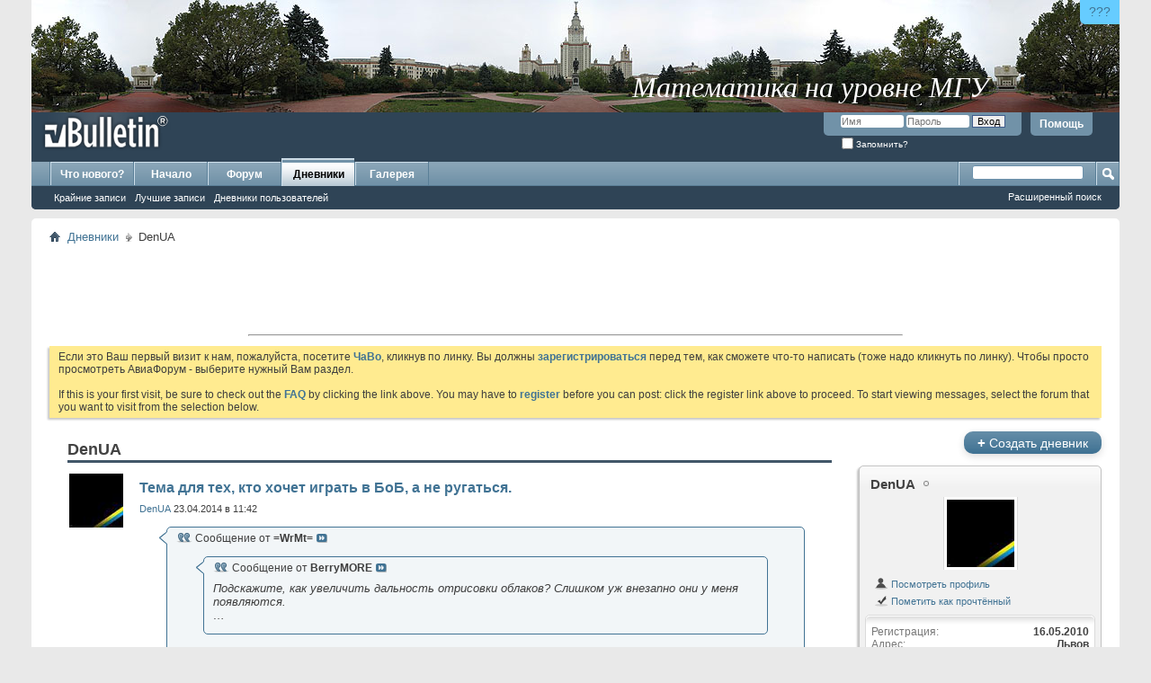

--- FILE ---
content_type: text/html; charset=windows-1251
request_url: http://old.sukhoi.ru/forum/blog.php?u=32984&s=b33d57711d4d27f7cbd80496ae5871c2
body_size: 13411
content:
<!DOCTYPE html PUBLIC "-//W3C//DTD XHTML 1.0 Transitional//EN" "http://www.w3.org/TR/xhtml1/DTD/xhtml1-transitional.dtd">
<html xmlns="http://www.w3.org/1999/xhtml" dir="ltr" lang="ru">
<head>
	<meta http-equiv="Content-Type" content="text/html; charset=windows-1251" />
<meta id="e_vb_meta_bburl" name="vb_meta_bburl" content="http://old.sukhoi.ru/forum" />
<base href="http://old.sukhoi.ru/forum/" /><!--[if IE]></base><![endif]-->
<meta name="generator" content="vBulletin 4.2.5" />

	<link rel="Shortcut Icon" href="http://old.sukhoi.ru/forum/favicon.ico" type="image/x-icon" />


		<meta name="keywords" content="Сухой,сухой,Павел,павел,Осипович,осипович,Новость,новость,Новости,новости,Юмор,юмор,Байка,байка,Байки,байки,Самолет,самолет,Вертолет,вертолет,Планер,планер,Полет,полет,Пилотаж,пилотаж,Аэробатика,аэробатика,Управление,управление,Парашют,парашют,Прыжок,прыжок,Прыжки,прыжки,Ил-2,Штурмовик,ил-2,штурмовик,Су-27,Фланкер,су-27,фланкер,Компьютер,компьютер,Компьютерные,компьютерные,Небо,небо,Небесный,небесный,Воздух,воздух,Воздушный,воздушный,Атмосфера,атмосфера,Атмосферный,атмосферный,Флайт,флайт,Симулятор,симулятор,Игра,игра,Игры,игры,Апач,апач,Хавок,хавок,Варбёрдс,варбёрдс,варбердс,варбердс,Космос,космос,Космические,космические,Спейс,спейс,Море,море,Морские,морские,Корабль,корабль,Корабли,корабли,Танк,танк,Танковый,танковый,Танковые,танковые,Авто,авто,Мото,мото,Тактика,тактика,Тактические,тактические,Стратегия,стратегия,Стратегический,стратегический,Настройка,настройка,ХОТАС,Хотас,хотас,Кугар,кугар,Джойстик,джойстик,Мышь,мышь,Мыши,мыши,Клавиатура,клавиатура,Клавиатуры,клавиатуры,Геймпад,геймпад,Геймпады,геймпады,Трекир,трекир,РУС,Рус,рус,РУД,Руд,руд,Педаль,педаль,Педали,педали,Эйрсофт,эйрсофт,Страйкбол,страйкбол,Командос,командос,Коммандос,коммандос,Командо,командо,Коммандо,коммандо,Разведка,разведка,Разведчик,разведчик,Sukhoi,sukhoi,Pavel,pavel,Osipovich,osipovich,New,new,Humour,humour,Fable,fable,Plane,plane,Helicopter,helicopter,Glider,glider,Fly,fly,Flight,flight,Flying,flying,Pilotage,pilotage,Aerobatics,aerobatics,Control,control,Parachute,parachute,Jump,jump,Il-2,IL-2,il-2,Shturmovik,shturmovik,Shturmovick,shturmovick,Sturmovik,sturmovik,Sturmovick,sturmovick,Stormovik,stormovik,Stormovick,stormovick,Shtormovik,shtormovik,Shtormovick,shtormovick,Su-27,su-27,Flanker,flanker,Computer,computer,Sky,sky,Avia,avia,Air,air,Atmosphere,Atmosphere,atmosphere,Fly,fly,Flight,flight,Sim,sim,Simulator,simulator,Game,game,Apache,apache,Havoc,havoc,WarBirds,Warbirds,warbirds,Space,space,Sae,sea,Ship,ship,sub,Sub,Submarine,submarine,Tank,tank,Auto,auto,Car,car,Moto,moto,Tactics,tactics,Tactical,tactical,Strategy,strategy,Strategical,strategical,Setup,setup,Set,Up,set,up,Tune,tune,HOTAS,Hotas,hotas,Cougar,cougar,Joy,joy,Stick,stick,Joystick,joystick,Mouse,mouse,Keyboard,keyboard,Gamepad,gamepad,TrackIR,Trackir,trackir,Rudder,rudder,Airsoft,airsoft,Strikeball,strikeball,Commando,commando,Commandos,commandos,Recon,recon,Reconnaissance,reconnaissance,Intel,intel,Intelligence,intelligence,Scout,scout,Scouting,scouting" />
		<meta name="description" content="Портал любителей реальной авиации, авиа- и других компьютерных симуляторов, страйкбола и активной жизни" />





<script type="text/javascript">
<!--
	if (typeof YAHOO === 'undefined') // Load ALL YUI Local
	{
		document.write('<script type="text/javascript" src="clientscript/yui/yuiloader-dom-event/yuiloader-dom-event.js?v=425"><\/script>');
		document.write('<script type="text/javascript" src="clientscript/yui/connection/connection-min.js?v=425"><\/script>');
		var yuipath = 'clientscript/yui';
		var yuicombopath = '';
		var remoteyui = false;
	}
	else	// Load Rest of YUI remotely (where possible)
	{
		var yuipath = 'clientscript/yui';
		var yuicombopath = '';
		var remoteyui = true;
		if (!yuicombopath)
		{
			document.write('<script type="text/javascript" src="clientscript/yui/connection/connection-min.js?v=425"><\/script>');
		}
	}
	var SESSIONURL = "s=a995a7d6fe1294146362b4fd87a25048&";
	var SECURITYTOKEN = "guest";
	var IMGDIR_MISC = "http://old.sukhoi.ru/forum/images/misc";
	var IMGDIR_BUTTON = "http://old.sukhoi.ru/forum/images/buttons";
	var vb_disable_ajax = parseInt("0", 10);
	var SIMPLEVERSION = "425";
	var BBURL = "http://old.sukhoi.ru/forum";
	var LOGGEDIN = 0 > 0 ? true : false;
	var THIS_SCRIPT = "blog";
	var RELPATH = "blog.php?u=32984";
	var PATHS = {
		forum : "http://old.sukhoi.ru/forum",
		cms   : "",
		blog  : ""
	};
	var AJAXBASEURL = "http://old.sukhoi.ru/forum/";
// -->
</script>
<script type="text/javascript" src="http://old.sukhoi.ru/forum/clientscript/vbulletin-core.js?v=425"></script>





	<link rel="stylesheet" type="text/css" href="clientscript/vbulletin_css/style00050l/main-rollup.css?d=1599033396" />
        

	<!--[if lt IE 8]>
	<link rel="stylesheet" type="text/css" href="clientscript/vbulletin_css/style00050l/popupmenu-ie.css?d=1599033396" />
	<link rel="stylesheet" type="text/css" href="clientscript/vbulletin_css/style00050l/vbulletin-ie.css?d=1599033396" />
	<link rel="stylesheet" type="text/css" href="clientscript/vbulletin_css/style00050l/vbulletin-chrome-ie.css?d=1599033396" />
	<link rel="stylesheet" type="text/css" href="clientscript/vbulletin_css/style00050l/vbulletin-formcontrols-ie.css?d=1599033396" />
	<link rel="stylesheet" type="text/css" href="clientscript/vbulletin_css/style00050l/editor-ie.css?d=1599033396" />
	<![endif]-->


	
	
	
	
		<link rel="stylesheet" type="text/css" href="clientscript/vbulletin_css/style00050l/blog-rollup.css?d=1599033396" />
	
	<!--[if lt IE 8]>
	<script type="text/javascript" src="clientscript/vbulletin-threadlist-ie.js?v=425"></script>
	<link rel="stylesheet" type="text/css" href="clientscript/vbulletin_css/style00050l/postbit-lite-ie.css?d=1599033396" />
	<link rel="stylesheet" type="text/css" href="clientscript/vbulletin_css/style00050l/blog-ie.css?d=1599033396" />
	<![endif]-->
	
	
	
	
		<script type="text/javascript">
		<!--
			vBulletin.register_control("vB_Blog_Userid", "32984");
		//-->
		</script>
	
<script type="text/javascript" src="clientscript/vbulletin_ajax_suggest.js?v=425"></script>
	
		<title>Старый АвиаФорум - DenUA - Дневники</title>
	
	<link rel="stylesheet" type="text/css" href="clientscript/vbulletin_css/style00050l/additional.css?d=1599033396" />

</head>
<body >
<div class="above_body"> <!-- closing tag is in template navbar -->
<!-- SUPERTAB ABOVE THE ALL -->
<div style=" position: relative; height: 125px; width: 100%; ">
  <div style="position: absolute; right: 0px; top: 0px; border-radius: 0 0 0 6px; border: none; display: block; background: #66CCFF; font-size: 14px; padding: 5px 10px; text-decoration: none; font-family: sans-serif; color: #000099; " title="Что это? Зачем это?"><a href="http://old.sukhoi.ru/forum/showthread.php?t=78565">???</a></div>
  <a href="http://www.livelearn.ru/?sukhoi.ru" style="height: 125px; width: 100%; background-image: url(http://old.sukhoi.ru/abovepad/mgu.jpg); background-position: top center; border: none; display: block;" title="Математика на уровне МГУ"></a>
  <div style="position: absolute; right: 12%; bottom: 8px; text-decoration: none; font-family: Times New Roman, Times, serif; font-style: italic; font-size: 32px; color: #FFFFFF; text-align: center; display: block; ">Математика на уровне МГУ</div>
</div>
<!-- /SUPERTAB ABOVE THE ALL -->
<!-- ANALYTICS -->
<!-- Google Analytics -->
<script type="text/javascript">

  var _gaq = _gaq || [];
  _gaq.push(['_setAccount', 'UA-9005944-1']);
  _gaq.push(['_setDomainName', 'sukhoi.ru']);
  _gaq.push(['_trackPageview']);

  (function() {
    var ga = document.createElement('script'); ga.type = 'text/javascript'; ga.async = true;
    ga.src = ('https:' == document.location.protocol ? 'https://ssl' : 'http://www') + '.google-analytics.com/ga.js';
    var s = document.getElementsByTagName('script')[0]; s.parentNode.insertBefore(ga, s);
  })();

</script>
<!-- /Google Analytics -->

<!-- Yandex.Metrika counter -->
<script type="text/javascript">
(function (d, w, c) {
    (w[c] = w[c] || []).push(function() {
        try {
            w.yaCounter19186693 = new Ya.Metrika({id:19186693,
                    webvisor:true,
                    clickmap:true,
                    trackLinks:true,
                    accurateTrackBounce:true});
        } catch(e) { }
    });

    var n = d.getElementsByTagName("script")[0],
        s = d.createElement("script"),
        f = function () { n.parentNode.insertBefore(s, n); };
    s.type = "text/javascript";
    s.async = true;
    s.src = (d.location.protocol == "https:" ? "https:" : "http:") + "//mc.yandex.ru/metrika/watch.js";

    if (w.opera == "[object Opera]") {
        d.addEventListener("DOMContentLoaded", f, false);
    } else { f(); }
})(document, window, "yandex_metrika_callbacks");
</script>
<noscript><div><img src="//mc.yandex.ru/watch/19186693" style="position:absolute; left:-9999px;" alt="" /></div></noscript>
<!-- /Yandex.Metrika counter -->

<!-- /ANALYTICS -->
<div id="header" class="floatcontainer doc_header">
	<div><a name="top" href="http://old.sukhoi.ru/forum/forum.php?s=a995a7d6fe1294146362b4fd87a25048" class="logo-image"><img src="http://old.sukhoi.ru/forum/images/misc/vbulletin4_logo.png" alt="Старый АвиаФорум - Powered by vBulletin" /></a></div>
	<div id="toplinks" class="toplinks">
		
			<ul class="nouser">
			
				<li><a rel="help" href="faq.php?s=a995a7d6fe1294146362b4fd87a25048">Помощь</a></li>
				<li>
			<script type="text/javascript" src="clientscript/vbulletin_md5.js?v=425"></script>
			<form id="navbar_loginform" action="login.php?s=a995a7d6fe1294146362b4fd87a25048&amp;do=login" method="post" onsubmit="md5hash(vb_login_password, vb_login_md5password, vb_login_md5password_utf, 0)">
				<fieldset id="logindetails" class="logindetails">
					<div>
						<div>
					<input type="text" class="textbox default-value" name="vb_login_username" id="navbar_username" size="10" accesskey="u" tabindex="101" value="Имя" />
					<input type="password" class="textbox" tabindex="102" name="vb_login_password" id="navbar_password" size="10" />
					<input type="text" class="textbox default-value" tabindex="102" name="vb_login_password_hint" id="navbar_password_hint" size="10" value="Пароль" style="display:none;" />
					<input type="submit" class="loginbutton" tabindex="104" value="Вход" title="Введите ваше имя пользователя и пароль, чтобы войти, или нажмите кнопку 'Регистрация', чтобы зарегистрироваться." accesskey="s" />
						</div>
					</div>
				</fieldset>
				<div id="remember" class="remember">
					<label for="cb_cookieuser_navbar"><input type="checkbox" name="cookieuser" value="1" id="cb_cookieuser_navbar" class="cb_cookieuser_navbar" accesskey="c" tabindex="103" /> Запомнить?</label>
				</div>

				<input type="hidden" name="s" value="a995a7d6fe1294146362b4fd87a25048" />
				<input type="hidden" name="securitytoken" value="guest" />
				<input type="hidden" name="do" value="login" />
				<input type="hidden" name="vb_login_md5password" />
				<input type="hidden" name="vb_login_md5password_utf" />
			</form>
			<script type="text/javascript">
			YAHOO.util.Dom.setStyle('navbar_password_hint', "display", "inline");
			YAHOO.util.Dom.setStyle('navbar_password', "display", "none");
			vB_XHTML_Ready.subscribe(function()
			{
			//
				YAHOO.util.Event.on('navbar_username', "focus", navbar_username_focus);
				YAHOO.util.Event.on('navbar_username', "blur", navbar_username_blur);
				YAHOO.util.Event.on('navbar_password_hint', "focus", navbar_password_hint);
				YAHOO.util.Event.on('navbar_password', "blur", navbar_password);
			});
			
			function navbar_username_focus(e)
			{
			//
				var textbox = YAHOO.util.Event.getTarget(e);
				if (textbox.value == 'Имя')
				{
				//
					textbox.value='';
					textbox.style.color='#000000';
				}
			}

			function navbar_username_blur(e)
			{
			//
				var textbox = YAHOO.util.Event.getTarget(e);
				if (textbox.value == '')
				{
				//
					textbox.value='Имя';
					textbox.style.color='#777777';
				}
			}
			
			function navbar_password_hint(e)
			{
			//
				var textbox = YAHOO.util.Event.getTarget(e);
				
				YAHOO.util.Dom.setStyle('navbar_password_hint', "display", "none");
				YAHOO.util.Dom.setStyle('navbar_password', "display", "inline");
				YAHOO.util.Dom.get('navbar_password').focus();
			}

			function navbar_password(e)
			{
			//
				var textbox = YAHOO.util.Event.getTarget(e);
				
				if (textbox.value == '')
				{
					YAHOO.util.Dom.setStyle('navbar_password_hint', "display", "inline");
					YAHOO.util.Dom.setStyle('navbar_password', "display", "none");
				}
			}
			</script>
				</li>
				
			</ul>
		
	</div>
	<div class="ad_global_header">
		
		
	</div>
	<hr />
</div>
<div id="navbar" class="navbar">
	<ul id="navtabs" class="navtabs floatcontainer">
		
		
	
		<li  id="vbtab_whatsnew">
			<a class="navtab" href="activity.php?s=a995a7d6fe1294146362b4fd87a25048" id="navlink_10">Что нового?</a>
		</li>
		
		

	
		<li  id="tab_mtc4_932">
			<a class="navtab" href="/index.php" id="navlink_47">Начало</a>
		</li>
		
		

	
		<li  id="vbtab_forum">
			<a class="navtab" href="forum.php?s=a995a7d6fe1294146362b4fd87a25048" id="navlink_11">Форум</a>
		</li>
		
		

	
		<li class="selected" id="vbtab_blog">
			<a class="navtab" href="blog.php?s=a995a7d6fe1294146362b4fd87a25048" id="navlink_1">Дневники</a>
		</li>
		
		
			<ul class="floatcontainer">
				
					
						
							<li id="vbblog_recent"><a href="blog.php?s=a995a7d6fe1294146362b4fd87a25048&amp;do=list" id="navlink_188">Крайние записи</a></li>
						
					
				
					
						
							<li id="vbblog_popular"><a href="blog.php?s=a995a7d6fe1294146362b4fd87a25048&amp;do=list&amp;blogtype=best" id="navlink_189">Лучшие записи</a></li>
						
					
				
					
						
							<li id="vbblog_member"><a href="blog.php?s=a995a7d6fe1294146362b4fd87a25048&amp;do=bloglist" id="navlink_190">Дневники пользователей</a></li>
						
					
				
			</ul>
		

	
		<li  id="tab_mtc4_136">
			<a class="navtab" href="http://old.sukhoi.ru/gallery" id="navlink_48">Галерея</a>
		</li>
		
		

		
	</ul>
	
		<div id="globalsearch" class="globalsearch">
			<form action="search.php?s=a995a7d6fe1294146362b4fd87a25048&amp;do=process" method="post" id="navbar_search" class="navbar_search">
				
				<input type="hidden" name="securitytoken" value="guest" />
				<input type="hidden" name="do" value="process" />
				<span class="textboxcontainer"><span><input type="text" value="" name="query" class="textbox" tabindex="99"/></span></span>
				<span class="buttoncontainer"><span><input type="image" class="searchbutton" src="http://old.sukhoi.ru/forum/images/buttons/search.png" name="submit" onclick="document.getElementById('navbar_search').submit;" tabindex="100"/></span></span>
			</form>
			<ul class="navbar_advanced_search">
				<li><a href="search.php?s=a995a7d6fe1294146362b4fd87a25048" accesskey="4">Расширенный поиск</a></li>
				
			</ul>
		</div>
	
</div>
</div><!-- closing div for above_body -->

<div class="body_wrapper">
<div id="breadcrumb" class="breadcrumb">
	<ul class="floatcontainer">
		<li class="navbithome"><a href="index.php?s=a995a7d6fe1294146362b4fd87a25048" accesskey="1"><img src="http://old.sukhoi.ru/forum/images/misc/navbit-home.png" alt="Главная" /></a></li>
		
	<li class="navbit"><a href="blog.php?s=a995a7d6fe1294146362b4fd87a25048">Дневники</a></li>

		
	<li class="navbit lastnavbit"><span>DenUA</span></li>

	</ul>
	<hr />
</div>


<div id="ad_global_below_navbar"><table align="center" width="100%">
<!-- Объявление
<tr align="center"><td>
<table width="500" border="2" bordercolor="red"><tr align="center><valign="center">
<br>
<font color="red">Уважаемые пользователи!<br><br>
На форуме проводятся технические работы. В связи с этим возможны перебои с доступом.</font><br><br>
<font color="red"><b>Сохраняйте спокойствие!</b></font> <br><br>

<font color="red">Администрация Авиафорума.</font>
</td></tr></table>
</td></tr>

Конец объявления -->
<tr><td>
<table align="center" width="728"><tr><td>
<script type="text/javascript"><!--
google_ad_client = "ca-pub-0351088054592623";
/* All Center Top */
google_ad_slot = "9504158335";
google_ad_width = 728;
google_ad_height = 90;
//-->
</script>
<script type="text/javascript"
src="http://pagead2.googlesyndication.com/pagead/show_ads.js">
</script>
<hr />
<!-- Яндекс.Директ -->
<script type="text/javascript">
//<![CDATA[
yandex_partner_id = 63333;
yandex_site_bg_color = 'FFFFFF';
yandex_site_charset = 'windows-1251';
yandex_ad_format = 'direct';
yandex_font_size = 0.8;
yandex_direct_type = 'horizontal';
yandex_direct_limit = 3;
yandex_direct_header_bg_color = 'E1E4F2';
yandex_direct_title_color = '445B8A';
yandex_direct_url_color = '777777';
yandex_direct_all_color = '0000CC';
yandex_direct_text_color = '000000';
yandex_direct_hover_color = '0000CC';
yandex_direct_favicon = true;
document.write('<sc'+'ript type="text/javascript" src="http://an.yandex.ru/system/context.js"></sc'+'ript>');
//]]>
</script>
</td></tr></table>
</td></tr></table></div>




	<form action="profile.php?do=dismissnotice" method="post" id="notices" class="notices">
		<input type="hidden" name="do" value="dismissnotice" />
		<input type="hidden" name="s" value="s=a995a7d6fe1294146362b4fd87a25048&amp;" />
		<input type="hidden" name="securitytoken" value="guest" />
		<input type="hidden" id="dismiss_notice_hidden" name="dismiss_noticeid" value="" />
		<input type="hidden" name="url" value="" />
		<ol>
			<li class="restore" id="navbar_notice_11">
	
	Если это Ваш первый визит к нам, пожалуйста, посетите <a href="faq.php?s=a995a7d6fe1294146362b4fd87a25048" target="_blank"><b>ЧаВо</b></a>, кликнув по линку. Вы должны <a href="register.php?s=a995a7d6fe1294146362b4fd87a25048" target="_blank"><b>зарегистрироваться</b></a> перед тем, как сможете что-то написать (тоже надо кликнуть по линку). Чтобы просто просмотреть АвиаФорум - выберите нужный Вам раздел.
<br /><br />
If this is your first visit, be sure to check out the <a href="faq.php?s=a995a7d6fe1294146362b4fd87a25048" target="_blank"><b>FAQ</b></a> by clicking the link above. You may have to <a href="register.php?s=a995a7d6fe1294146362b4fd87a25048" target="_blank"><b>register</b></a> before you can post: click the register link above to proceed. To start viewing messages, select the forum that you want to visit from the selection below.
</li>
		</ol>
	</form>



<div id="usercss" class="blog">
	<div class="cleardiv"></div>

	
	
	<div id="content_container">
		<div id="content">
			<div id="content_inner" class="blockrow restrain_container">
			<!-- main content -->
			
		<div id="pagetitle">
			
<!-- create entry -->
			
			<h1>DenUA</h1>
			
			<p class="description"></p>
			
		</div>

		

		<div class="block">
		
		</div>

		<form action="blog_inlinemod.php" method="post" id="blogform" class="block">
			
			<ol id="blogentries" class="bloglist">
				<li class="block blogentrybit postcontainer" id="entry_390">
	<div class="wrapper"> 
		<div class="featurepost_img">
			<a href="http://old.sukhoi.ru/forum/member.php?u=32984&amp;s=a995a7d6fe1294146362b4fd87a25048">
			
				<img src="./customavatars/thumbs/avatar32984_7.gif" width="60px" alt="Аватар для DenUA" />
			
			</a>
		</div>

		<h4 id="blogtitle_390">
			
			<a href="entry.php?b=390&amp;s=a995a7d6fe1294146362b4fd87a25048" class="blogtitle">Тема для тех, кто хочет играть в БоБ, а не ругаться.</a>
			
			
			
		</h4>
		<div class="blogbit">
			<div class="bloghead">
				
				<div class="blog_date"><div class="popupmenu memberaction">
	<a class="username offline popupctrl" href="http://old.sukhoi.ru/forum/member.php?u=32984&amp;s=a995a7d6fe1294146362b4fd87a25048" title="DenUA вне форума"><strong>DenUA</strong></a>
	<ul class="popupbody popuphover memberaction_body">
		<li class="left">
			<a href="http://old.sukhoi.ru/forum/member.php?u=32984&amp;s=a995a7d6fe1294146362b4fd87a25048" class="siteicon_profile">
				Просмотр профиля
			</a>
		</li>
		
		<li class="right">
			<a href="search.php?s=a995a7d6fe1294146362b4fd87a25048&amp;do=finduser&amp;userid=32984&amp;contenttype=vBForum_Post&amp;showposts=1" class="siteicon_forum" rel="nofollow">
				Сообщения форума
			</a>
		</li>
		
		
		
		
		<li class="right">
			<a href="blog.php?s=a995a7d6fe1294146362b4fd87a25048&amp;u=32984" class="siteicon_blog" rel="nofollow">
				Записи в дневнике
			</a>
		</li>
		
		
		
		
		

		

		
					
		<li class="left">
			<img src="http://old.sukhoi.ru/forum/images/site_icons/photo.png" alt="" />
			<a href="http://old.sukhoi.ru/gallery/browseimages.php?s=a995a7d6fe1294146362b4fd87a25048&amp;do=member&amp;imageuser=32984">
				View Gallery Uploads
			</a>
		</li>		
		
	
	</ul>
</div> 23.04.2014 в 11:42 </div>
			</div>
			<div class="blogbody">
				<div id="entry_text_390">
					<blockquote class="blogcontent restore floatcontainer">
					<!-- message -->
					<div class="bbcode_container">
	<div class="bbcode_quote">
		<div class="quote_container">
			<div class="bbcode_quote_container"></div>
			
				<div class="bbcode_postedby">
					<img src="http://old.sukhoi.ru/forum/images/misc/quote_icon.png" alt="Цитата" /> Сообщение от <strong>=WrMt=</strong>
					<a href="http://old.sukhoi.ru/forum/showthread.php?s=a995a7d6fe1294146362b4fd87a25048&amp;p=2080950#post2080950" rel="nofollow"><img class="inlineimg" src="http://old.sukhoi.ru/forum/images/buttons/viewpost-right.png" alt="Посмотреть сообщение" /></a>
				</div>
				<div class="message"><div class="bbcode_container">
	<div class="bbcode_quote">
		<div class="quote_container">
			<div class="bbcode_quote_container"></div>
			
				<div class="bbcode_postedby">
					<img src="http://old.sukhoi.ru/forum/images/misc/quote_icon.png" alt="Цитата" /> Сообщение от <strong>BerryMORE</strong>
					<a href="http://old.sukhoi.ru/forum/showthread.php?s=a995a7d6fe1294146362b4fd87a25048&amp;p=2080932#post2080932" rel="nofollow"><img class="inlineimg" src="http://old.sukhoi.ru/forum/images/buttons/viewpost-right.png" alt="Посмотреть сообщение" /></a>
				</div>
				<div class="message">Подскажите, как увеличить дальность отрисовки облаков? Слишком уж внезапно они у меня появляются.<br />
…</div>
			
		</div>
	</div>
</div>Например, вот так:<br />
<div class="bbcode_container">
	<div class="bbcode_quote">
		<div class="quote_container">
			<div class="bbcode_quote_container"></div>
			
				<div class="bbcode_postedby">
					<img src="http://old.sukhoi.ru/forum/images/misc/quote_icon.png" alt="Цитата" /> Сообщение от <strong>Sandy1942</strong>
					<a href="http://old.sukhoi.ru/forum/showthread.php?s=a995a7d6fe1294146362b4fd87a25048&amp;p=2026167#post2026167" rel="nofollow"><img class="inlineimg" src="http://old.sukhoi.ru/forum/images/buttons/viewpost-right.png" alt="Посмотреть сообщение" /></a>
				</div>
				<div class="message">Перевод Лайт-версии.<br />
<br />
Патч 4.0 от Team Fusion<br />
<br />
README - LIGHT<br />
…<br />
Облака<br />
<br />
* Дальность отрисовки облаков была увеличена в 3 раза.<br />
Примечание: чтобы включить дальние облака, добавьте &quot;ExtendCloudsDistance=yes&quot; в секцию [MOD] в файле confuser.ini.<br />
Пример:<br />
[MOD]<br />
GameLanguage=Russian</div>
			
		</div>
	</div>
</div></div>
			
		</div>
	</div>
</div>
					<!-- / message -->
					...
					</blockquote>

					<div class="blogmeta">
						

						

						
						<dl class="blogcategory stats">
							<dt class="shade">Categories</dt>
							<dd>

	
		<a href="blog.php?u=32984&amp;s=a995a7d6fe1294146362b4fd87a25048&amp;blogcategoryid=-1">Без категории</a>
	
</dd>
						</dl>
						
					</div>

					
				</div>
			</div>
		</div>
		<script type="text/javascript">
		<!--
			vBulletin.register_control("vB_QuickEdit_Blog_Entry", "390");
			extra = {
			//
			};
			
				extra.userid = "32984";
			
			vBulletin.register_control("vB_AJAX_TagEditor", "vBBlog_BlogEntry", "390", "blog", extra);
		//-->
		</script>

	</div>
	<div class="below_blogentry">
		<div class="blog_comments_count">
		
			<img border="0" alt="Comments" src="http://old.sukhoi.ru/forum/images/misc/comment.png" title="Comments"/>
		
			<a href="entry.php?b=390&amp;s=a995a7d6fe1294146362b4fd87a25048#comments" class="comments">0 Comments</a>
		
		</div>
		
			<div class="continuereading"><a href="entry.php?b=390&amp;s=a995a7d6fe1294146362b4fd87a25048">Читать дальше</a><img alt="Читать дальше" src="images/cms/read_more-right.png" title="Читать дальше"/></div>
		
	</div>
</li>
<li class="block blogentrybit postcontainer" id="entry_384">
	<div class="wrapper"> 
		<div class="featurepost_img">
			<a href="http://old.sukhoi.ru/forum/member.php?u=32984&amp;s=a995a7d6fe1294146362b4fd87a25048">
			
				<img src="./customavatars/thumbs/avatar32984_7.gif" width="60px" alt="Аватар для DenUA" />
			
			</a>
		</div>

		<h4 id="blogtitle_384">
			
			<a href="entry.php?b=384&amp;s=a995a7d6fe1294146362b4fd87a25048" class="blogtitle">Как включить FPS в Ил2?</a>
			
			
			
		</h4>
		<div class="blogbit">
			<div class="bloghead">
				
				<div class="blog_date"><div class="popupmenu memberaction">
	<a class="username offline popupctrl" href="http://old.sukhoi.ru/forum/member.php?u=32984&amp;s=a995a7d6fe1294146362b4fd87a25048" title="DenUA вне форума"><strong>DenUA</strong></a>
	<ul class="popupbody popuphover memberaction_body">
		<li class="left">
			<a href="http://old.sukhoi.ru/forum/member.php?u=32984&amp;s=a995a7d6fe1294146362b4fd87a25048" class="siteicon_profile">
				Просмотр профиля
			</a>
		</li>
		
		<li class="right">
			<a href="search.php?s=a995a7d6fe1294146362b4fd87a25048&amp;do=finduser&amp;userid=32984&amp;contenttype=vBForum_Post&amp;showposts=1" class="siteicon_forum" rel="nofollow">
				Сообщения форума
			</a>
		</li>
		
		
		
		
		<li class="right">
			<a href="blog.php?s=a995a7d6fe1294146362b4fd87a25048&amp;u=32984" class="siteicon_blog" rel="nofollow">
				Записи в дневнике
			</a>
		</li>
		
		
		
		
		

		

		
					
		<li class="left">
			<img src="http://old.sukhoi.ru/forum/images/site_icons/photo.png" alt="" />
			<a href="http://old.sukhoi.ru/gallery/browseimages.php?s=a995a7d6fe1294146362b4fd87a25048&amp;do=member&amp;imageuser=32984">
				View Gallery Uploads
			</a>
		</li>		
		
	
	</ul>
</div> 09.04.2014 в 00:15 </div>
			</div>
			<div class="blogbody">
				<div id="entry_text_384">
					<blockquote class="blogcontent restore floatcontainer">
					<!-- message -->
					<div class="bbcode_container">
	<div class="bbcode_quote">
		<div class="quote_container">
			<div class="bbcode_quote_container"></div>
			
				<div class="bbcode_postedby">
					<img src="http://old.sukhoi.ru/forum/images/misc/quote_icon.png" alt="Цитата" /> Сообщение от <strong>Shredder</strong>
					<a href="http://old.sukhoi.ru/forum/showthread.php?s=a995a7d6fe1294146362b4fd87a25048&amp;p=1625855#post1625855" rel="nofollow"><img class="inlineimg" src="http://old.sukhoi.ru/forum/images/buttons/viewpost-right.png" alt="Посмотреть сообщение" /></a>
				</div>
				<div class="message">, раздуплил его через обычную консоль вне Steam (` &quot;fps START SHOW&quot;).</div>
			
		</div>
	</div>
</div>
					<!-- / message -->
					
					</blockquote>

					<div class="blogmeta">
						

						

						
						<dl class="blogcategory stats">
							<dt class="shade">Categories</dt>
							<dd>

	
		<a href="blog.php?u=32984&amp;s=a995a7d6fe1294146362b4fd87a25048&amp;blogcategoryid=-1">Без категории</a>
	
</dd>
						</dl>
						
					</div>

					
				</div>
			</div>
		</div>
		<script type="text/javascript">
		<!--
			vBulletin.register_control("vB_QuickEdit_Blog_Entry", "384");
			extra = {
			//
			};
			
				extra.userid = "32984";
			
			vBulletin.register_control("vB_AJAX_TagEditor", "vBBlog_BlogEntry", "384", "blog", extra);
		//-->
		</script>

	</div>
	<div class="below_blogentry">
		<div class="blog_comments_count">
		
			<img border="0" alt="Comments" src="http://old.sukhoi.ru/forum/images/misc/comment.png" title="Comments"/>
		
			<a href="entry.php?b=384&amp;s=a995a7d6fe1294146362b4fd87a25048#comments" class="comments">0 Comments</a>
		
		</div>
		
	</div>
</li>
<li class="block blogentrybit postcontainer" id="entry_383">
	<div class="wrapper"> 
		<div class="featurepost_img">
			<a href="http://old.sukhoi.ru/forum/member.php?u=32984&amp;s=a995a7d6fe1294146362b4fd87a25048">
			
				<img src="./customavatars/thumbs/avatar32984_7.gif" width="60px" alt="Аватар для DenUA" />
			
			</a>
		</div>

		<h4 id="blogtitle_383">
			
			<a href="entry.php?b=383&amp;s=a995a7d6fe1294146362b4fd87a25048" class="blogtitle">TF DeviceLink like interface. Вывод приборов на монитор.</a>
			
			
			
		</h4>
		<div class="blogbit">
			<div class="bloghead">
				
				<div class="blog_date"><div class="popupmenu memberaction">
	<a class="username offline popupctrl" href="http://old.sukhoi.ru/forum/member.php?u=32984&amp;s=a995a7d6fe1294146362b4fd87a25048" title="DenUA вне форума"><strong>DenUA</strong></a>
	<ul class="popupbody popuphover memberaction_body">
		<li class="left">
			<a href="http://old.sukhoi.ru/forum/member.php?u=32984&amp;s=a995a7d6fe1294146362b4fd87a25048" class="siteicon_profile">
				Просмотр профиля
			</a>
		</li>
		
		<li class="right">
			<a href="search.php?s=a995a7d6fe1294146362b4fd87a25048&amp;do=finduser&amp;userid=32984&amp;contenttype=vBForum_Post&amp;showposts=1" class="siteicon_forum" rel="nofollow">
				Сообщения форума
			</a>
		</li>
		
		
		
		
		<li class="right">
			<a href="blog.php?s=a995a7d6fe1294146362b4fd87a25048&amp;u=32984" class="siteicon_blog" rel="nofollow">
				Записи в дневнике
			</a>
		</li>
		
		
		
		
		

		

		
					
		<li class="left">
			<img src="http://old.sukhoi.ru/forum/images/site_icons/photo.png" alt="" />
			<a href="http://old.sukhoi.ru/gallery/browseimages.php?s=a995a7d6fe1294146362b4fd87a25048&amp;do=member&amp;imageuser=32984">
				View Gallery Uploads
			</a>
		</li>		
		
	
	</ul>
</div> 16.03.2014 в 18:02 </div>
			</div>
			<div class="blogbody">
				<div id="entry_text_383">
					<blockquote class="blogcontent restore floatcontainer">
					<!-- message -->
					<div class="bbcode_container">
	<div class="bbcode_quote">
		<div class="quote_container">
			<div class="bbcode_quote_container"></div>
			
				<div class="bbcode_postedby">
					<img src="http://old.sukhoi.ru/forum/images/misc/quote_icon.png" alt="Цитата" /> Сообщение от <strong>StorkNet</strong>
					<a href="http://old.sukhoi.ru/forum/showthread.php?s=a995a7d6fe1294146362b4fd87a25048&amp;p=2061823#post2061823" rel="nofollow"><img class="inlineimg" src="http://old.sukhoi.ru/forum/images/buttons/viewpost-right.png" alt="Посмотреть сообщение" /></a>
				</div>
				<div class="message"><div class="bbcode_container">
	<div class="bbcode_quote">
		<div class="quote_container">
			<div class="bbcode_quote_container"></div>
			
				<div class="bbcode_postedby">
					<img src="http://old.sukhoi.ru/forum/images/misc/quote_icon.png" alt="Цитата" /> Сообщение от <strong>DenUA</strong>
					<a href="http://old.sukhoi.ru/forum/showthread.php?s=a995a7d6fe1294146362b4fd87a25048&amp;p=2061785#post2061785" rel="nofollow"><img class="inlineimg" src="http://old.sukhoi.ru/forum/images/buttons/viewpost-right.png" alt="Посмотреть сообщение" /></a>
				</div>
				<div class="message">то-есть, с помощью этой проги, я могу установить дополнительный монитор и вывести на него приборы?</div>
			
		</div>
	</div>
</div>Именно так.<br />
<br />
<div class="bbcode_container">
	<div class="bbcode_quote">
		<div class="quote_container">
			<div class="bbcode_quote_container"></div>
			
				<div class="bbcode_postedby">
					<img src="http://old.sukhoi.ru/forum/images/misc/quote_icon.png" alt="Цитата" /> Сообщение от <strong>DenUA</strong>
					<a href="http://old.sukhoi.ru/forum/showthread.php?s=a995a7d6fe1294146362b4fd87a25048&amp;p=2061785#post2061785" rel="nofollow"><img class="inlineimg" src="http://old.sukhoi.ru/forum/images/buttons/viewpost-right.png" alt="Посмотреть сообщение" /></a>
				</div>
				<div class="message">я так понял ты запустил ее?!</div>
			
		</div>
	</div>
</div>Там никаких хитростей нет.<br />
1. Скачивается и разархивируется сама утилита. В корень игры кидать необязательно — работает из любого места.<br />
2. Скачиваются «кокпиты» интересующих крафтов и разархивируются в папку «Cockpits», которая находится внутри папки утилиты.<br />
3. Запускается интерфейс (VirtualCockpit.exe), <a href="http://clip2net.com/s/71w99N" target="_blank">выбирается монитор</a></div>
			
		</div>
	</div>
</div>
					<!-- / message -->
					...
					</blockquote>

					<div class="blogmeta">
						

						

						
						<dl class="blogcategory stats">
							<dt class="shade">Categories</dt>
							<dd>

	
		<a href="blog.php?u=32984&amp;s=a995a7d6fe1294146362b4fd87a25048&amp;blogcategoryid=-1">Без категории</a>
	
</dd>
						</dl>
						
					</div>

					
				</div>
			</div>
		</div>
		<script type="text/javascript">
		<!--
			vBulletin.register_control("vB_QuickEdit_Blog_Entry", "383");
			extra = {
			//
			};
			
				extra.userid = "32984";
			
			vBulletin.register_control("vB_AJAX_TagEditor", "vBBlog_BlogEntry", "383", "blog", extra);
		//-->
		</script>

	</div>
	<div class="below_blogentry">
		<div class="blog_comments_count">
		
			<img border="0" alt="Comments" src="http://old.sukhoi.ru/forum/images/misc/comment.png" title="Comments"/>
		
			<a href="entry.php?b=383&amp;s=a995a7d6fe1294146362b4fd87a25048#comments" class="comments">0 Comments</a>
		
		</div>
		
			<div class="continuereading"><a href="entry.php?b=383&amp;s=a995a7d6fe1294146362b4fd87a25048">Читать дальше</a><img alt="Читать дальше" src="images/cms/read_more-right.png" title="Читать дальше"/></div>
		
	</div>
</li>
<li class="block blogentrybit postcontainer" id="entry_358">
	<div class="wrapper"> 
		<div class="featurepost_img">
			<a href="http://old.sukhoi.ru/forum/member.php?u=32984&amp;s=a995a7d6fe1294146362b4fd87a25048">
			
				<img src="./customavatars/thumbs/avatar32984_7.gif" width="60px" alt="Аватар для DenUA" />
			
			</a>
		</div>

		<h4 id="blogtitle_358">
			
			<a href="entry.php?b=358&amp;s=a995a7d6fe1294146362b4fd87a25048" class="blogtitle">Нужна помощь</a>
			
			
			
		</h4>
		<div class="blogbit">
			<div class="bloghead">
				
				<div class="blog_date"><div class="popupmenu memberaction">
	<a class="username offline popupctrl" href="http://old.sukhoi.ru/forum/member.php?u=32984&amp;s=a995a7d6fe1294146362b4fd87a25048" title="DenUA вне форума"><strong>DenUA</strong></a>
	<ul class="popupbody popuphover memberaction_body">
		<li class="left">
			<a href="http://old.sukhoi.ru/forum/member.php?u=32984&amp;s=a995a7d6fe1294146362b4fd87a25048" class="siteicon_profile">
				Просмотр профиля
			</a>
		</li>
		
		<li class="right">
			<a href="search.php?s=a995a7d6fe1294146362b4fd87a25048&amp;do=finduser&amp;userid=32984&amp;contenttype=vBForum_Post&amp;showposts=1" class="siteicon_forum" rel="nofollow">
				Сообщения форума
			</a>
		</li>
		
		
		
		
		<li class="right">
			<a href="blog.php?s=a995a7d6fe1294146362b4fd87a25048&amp;u=32984" class="siteicon_blog" rel="nofollow">
				Записи в дневнике
			</a>
		</li>
		
		
		
		
		

		

		
					
		<li class="left">
			<img src="http://old.sukhoi.ru/forum/images/site_icons/photo.png" alt="" />
			<a href="http://old.sukhoi.ru/gallery/browseimages.php?s=a995a7d6fe1294146362b4fd87a25048&amp;do=member&amp;imageuser=32984">
				View Gallery Uploads
			</a>
		</li>		
		
	
	</ul>
</div> 22.01.2014 в 01:00 </div>
			</div>
			<div class="blogbody">
				<div id="entry_text_358">
					<blockquote class="blogcontent restore floatcontainer">
					<!-- message -->
					<div class="bbcode_container">
	<div class="bbcode_quote">
		<div class="quote_container">
			<div class="bbcode_quote_container"></div>
			
				<div class="bbcode_postedby">
					<img src="http://old.sukhoi.ru/forum/images/misc/quote_icon.png" alt="Цитата" /> Сообщение от <strong>Sandy1942</strong>
					<a href="http://old.sukhoi.ru/forum/showthread.php?s=a995a7d6fe1294146362b4fd87a25048&amp;p=2049508#post2049508" rel="nofollow"><img class="inlineimg" src="http://old.sukhoi.ru/forum/images/buttons/viewpost-right.png" alt="Посмотреть сообщение" /></a>
				</div>
				<div class="message">Попробуй SMAA, я перешёл на этот костыль после SweetFX - вроде поменьше нагружает систему. Во вложении два архива - для DX9 и DX10 - выбираешь соответствующий твоей системе и просто закидываешь 4 файлика (dxgi.dll, injector.ini, SMAA.fx и SMAA.h) из папки в корневую директорию игры. При этом в файле injector.ini можно назначить кнопки для включения/выключения SMAA и снятия скриншота. По умолчанию назначены: вкл/выкл - кнопка 19 (Pause), скриншот - кнопка 44 (PrintScreen).</div>
			
		</div>
	</div>
</div>
					<!-- / message -->
					
					</blockquote>

					<div class="blogmeta">
						

						

						
						<dl class="blogcategory stats">
							<dt class="shade">Categories</dt>
							<dd>

	
		<a href="blog.php?u=32984&amp;s=a995a7d6fe1294146362b4fd87a25048&amp;blogcategoryid=-1">Без категории</a>
	
</dd>
						</dl>
						
					</div>

					
					<!-- attachments -->
					<div class="blogattachments">
						
						
						
						
							<fieldset class="fieldset">
								<legend><img src="http://old.sukhoi.ru/forum/images/misc/paperclip.png" class="inlineimg" alt="Миниатюры" /> Вложения</legend>
								<ul>
								<li>
	<img class="inlineimg" src="http://old.sukhoi.ru/forum/images/attach/7z.gif" alt="Тип файла: 7z" />
	<a href="attachment.php?s=a995a7d6fe1294146362b4fd87a25048&amp;attachmentid=173615&amp;d=1390338016">d3d10.7z</a> 
(91.2 Кб, Просмотров: 21)
</li><li>
	<img class="inlineimg" src="http://old.sukhoi.ru/forum/images/attach/txt.gif" alt="Тип файла: txt" />
	<a href="attachment.php?s=a995a7d6fe1294146362b4fd87a25048&amp;attachmentid=173616&amp;d=1390338016">readme.txt</a> 
(2.2 Кб, Просмотров: 20)
</li><li>
	<img class="inlineimg" src="http://old.sukhoi.ru/forum/images/attach/7z.gif" alt="Тип файла: 7z" />
	<a href="attachment.php?s=a995a7d6fe1294146362b4fd87a25048&amp;attachmentid=173617&amp;d=1390338016">d3d9.7z</a> 
(66.8 Кб, Просмотров: 19)
</li>
								</ul>
							</fieldset>
						
					<!-- / attachments -->
					</div>
					
				</div>
			</div>
		</div>
		<script type="text/javascript">
		<!--
			vBulletin.register_control("vB_QuickEdit_Blog_Entry", "358");
			extra = {
			//
			};
			
				extra.userid = "32984";
			
			vBulletin.register_control("vB_AJAX_TagEditor", "vBBlog_BlogEntry", "358", "blog", extra);
		//-->
		</script>

	</div>
	<div class="below_blogentry">
		<div class="blog_comments_count">
		
			<img border="0" alt="Comments" src="http://old.sukhoi.ru/forum/images/misc/comment.png" title="Comments"/>
		
			<a href="entry.php?b=358&amp;s=a995a7d6fe1294146362b4fd87a25048#comments" class="comments">0 Comments</a>
		
		</div>
		
	</div>
</li>
<li class="block blogentrybit postcontainer" id="entry_349">
	<div class="wrapper"> 
		<div class="featurepost_img">
			<a href="http://old.sukhoi.ru/forum/member.php?u=32984&amp;s=a995a7d6fe1294146362b4fd87a25048">
			
				<img src="./customavatars/thumbs/avatar32984_7.gif" width="60px" alt="Аватар для DenUA" />
			
			</a>
		</div>

		<h4 id="blogtitle_349">
			
			<a href="entry.php?b=349&amp;s=a995a7d6fe1294146362b4fd87a25048" class="blogtitle">Камера Playstation 3 Eye</a>
			
			
			
		</h4>
		<div class="blogbit">
			<div class="bloghead">
				
				<div class="blog_date"><div class="popupmenu memberaction">
	<a class="username offline popupctrl" href="http://old.sukhoi.ru/forum/member.php?u=32984&amp;s=a995a7d6fe1294146362b4fd87a25048" title="DenUA вне форума"><strong>DenUA</strong></a>
	<ul class="popupbody popuphover memberaction_body">
		<li class="left">
			<a href="http://old.sukhoi.ru/forum/member.php?u=32984&amp;s=a995a7d6fe1294146362b4fd87a25048" class="siteicon_profile">
				Просмотр профиля
			</a>
		</li>
		
		<li class="right">
			<a href="search.php?s=a995a7d6fe1294146362b4fd87a25048&amp;do=finduser&amp;userid=32984&amp;contenttype=vBForum_Post&amp;showposts=1" class="siteicon_forum" rel="nofollow">
				Сообщения форума
			</a>
		</li>
		
		
		
		
		<li class="right">
			<a href="blog.php?s=a995a7d6fe1294146362b4fd87a25048&amp;u=32984" class="siteicon_blog" rel="nofollow">
				Записи в дневнике
			</a>
		</li>
		
		
		
		
		

		

		
					
		<li class="left">
			<img src="http://old.sukhoi.ru/forum/images/site_icons/photo.png" alt="" />
			<a href="http://old.sukhoi.ru/gallery/browseimages.php?s=a995a7d6fe1294146362b4fd87a25048&amp;do=member&amp;imageuser=32984">
				View Gallery Uploads
			</a>
		</li>		
		
	
	</ul>
</div> 13.12.2013 в 20:19 </div>
			</div>
			<div class="blogbody">
				<div id="entry_text_349">
					<blockquote class="blogcontent restore floatcontainer">
					<!-- message -->
					<div class="bbcode_container">
	<div class="bbcode_quote">
		<div class="quote_container">
			<div class="bbcode_quote_container"></div>
			
				<div class="bbcode_postedby">
					<img src="http://old.sukhoi.ru/forum/images/misc/quote_icon.png" alt="Цитата" /> Сообщение от <strong>ole</strong>
					<a href="http://old.sukhoi.ru/forum/showthread.php?s=a995a7d6fe1294146362b4fd87a25048&amp;p=2040857#post2040857" rel="nofollow"><img class="inlineimg" src="http://old.sukhoi.ru/forum/images/buttons/viewpost-right.png" alt="Посмотреть сообщение" /></a>
				</div>
				<div class="message">Добавлю в один пост <b>Безглючный наборчик</b>: <img src="http://old.sukhoi.ru/forum/images/smilies/smile.gif" border="0" alt="" title="Smile" class="inlineimg" /><br />
Драйвер CL-Eye-Driver-5.0.1.0218 (заходить в Stream и там жать ОК не нужно) :<br />
<a href="http://old.sukhoi.ru/forum/attachment.php?s=a995a7d6fe1294146362b4fd87a25048&amp;attachmentid=172516&amp;d=1386951568"  title="Название: CL-Eye-Driver-5.0.1.0218.zip
Просмотров: 24

Размер: 5.06 Мб">CL-Eye-Driver-5.0.1.0218.zip</a><br />
<br />
или или воспользоваться прямой ссылкой:   <a href="http://codelaboratories.com/files/archive/CL-Eye-Driver-5.0.1.0218.exe" target="_blank">http://codelaboratories.com/files/ar...5.0.1.0218.exe</a><br />
<br />
Так же патч, включающий Advanced Mode (поддержка всех разрешений):<br />
<a href="http://old.sukhoi.ru/forum/attachment.php?s=a995a7d6fe1294146362b4fd87a25048&amp;attachmentid=172517&amp;d=1386951568"  title="Название: cleye.zip
Просмотров: 30

Размер: 214 байт">cleye.zip</a><br />
<br />
Распаковать по пути:  X:\Program Files\Code Laboratories\CL-Eye Driver\</div>
			
		</div>
	</div>
</div>
					<!-- / message -->
					
					</blockquote>

					<div class="blogmeta">
						

						

						
						<dl class="blogcategory stats">
							<dt class="shade">Categories</dt>
							<dd>

	
		<a href="blog.php?u=32984&amp;s=a995a7d6fe1294146362b4fd87a25048&amp;blogcategoryid=-1">Без категории</a>
	
</dd>
						</dl>
						
					</div>

					
				</div>
			</div>
		</div>
		<script type="text/javascript">
		<!--
			vBulletin.register_control("vB_QuickEdit_Blog_Entry", "349");
			extra = {
			//
			};
			
				extra.userid = "32984";
			
			vBulletin.register_control("vB_AJAX_TagEditor", "vBBlog_BlogEntry", "349", "blog", extra);
		//-->
		</script>

	</div>
	<div class="below_blogentry">
		<div class="blog_comments_count">
		
			<img border="0" alt="Comments" src="http://old.sukhoi.ru/forum/images/misc/comment.png" title="Comments"/>
		
			<a href="entry.php?b=349&amp;s=a995a7d6fe1294146362b4fd87a25048#comments" class="comments">0 Comments</a>
		
		</div>
		
	</div>
</li>

			</ol>

				
				<!-- lightbox scripts -->
				<script type="text/javascript" src="clientscript/vbulletin_lightbox.js?v=425"></script>
				<script type="text/javascript">
				<!--
				vBulletin.register_control("vB_Lightbox_Container", "blogentries", 1);
				//-->
				</script>
				<!-- / lightbox scripts -->
				
				

			

			<div id="below_bloglist" class="floatcontainer">
				<div class="popupgroup" id="viewfilter">
					
					
				</div>
			</div>
			
			<input type="hidden" name="s" value="a995a7d6fe1294146362b4fd87a25048" />
			<input type="hidden" name="securitytoken" value="guest" />
			<input type="hidden" name="url" value="" />
		</form>

		
		<div id="pagination_bottom" class="pagination_bottom">
			<form action="blog.php?u=32984&amp;page=4&amp;s=a995a7d6fe1294146362b4fd87a25048" method="get" class="pagination popupmenu nohovermenu">
<input type="hidden" name="u" value="32984" /><input type="hidden" name="s" value="a995a7d6fe1294146362b4fd87a25048" />
	
		<span><a href="javascript://" class="popupctrl">Страница 1 из 4</a></span>
		
		
		
		<span class="selected"><a href="javascript://" title="Показано с 1 по 5 из 20">1</a></span><span><a href="blog.php?u=32984&amp;page=2&amp;s=a995a7d6fe1294146362b4fd87a25048" title="Показать с 6 по 10 из 20">2</a></span><span><a href="blog.php?u=32984&amp;page=3&amp;s=a995a7d6fe1294146362b4fd87a25048" title="Показать с 11 по 15 из 20">3</a></span><span><a href="blog.php?u=32984&amp;page=4&amp;s=a995a7d6fe1294146362b4fd87a25048" title="Показать с 16 по 20 из 20">4</a></span>
		
		
		<span class="prev_next"><a rel="next" href="blog.php?u=32984&amp;page=2&amp;s=a995a7d6fe1294146362b4fd87a25048" title="Следующая страница - с 6 по 10 из 20"><img src="http://old.sukhoi.ru/forum/images/pagination/next-right.png" alt="Следующая" /></a></span>
		
		
		<span class="first_last"><a href="blog.php?u=32984&amp;page=4&amp;s=a995a7d6fe1294146362b4fd87a25048" title="Крайняя страница - с 16 по 20 из 20">Крайняя<img src="http://old.sukhoi.ru/forum/images/pagination/last-right.png" alt="Крайняя" /></a></span>
		
	
	<ul class="popupbody popuphover">
		<li class="formsubmit jumptopage"><label>К странице: <input type="text" name="page" size="4" /></label> <input type="submit" class="button" value="Вперёд" /></li>
	</ul>
</form>
		</div>
		

		
			
<div id="ajax_post_errors" class="hidden">
	<div class="block">
		<div class="blockhead floatcontainer">
			<span class="blockhead_info"><input type="button" class="button" value=" X " id="quick_edit_errors_hide" tabindex="1" /></span>
			<h2>Сообщение форума</h2>
		</div>
		<div class="blockbody">
			<div id="ajax_post_errors_message" class="blockrow">&nbsp;</div>
		</div>
		<div class="blockfoot">
			<a href="#" id="quick_edit_errors_cancel" class="textcontrol">Отменить изменения</a>
		</div>
	</div>
</div>
			<script type="text/javascript" src="clientscript/ckeditor/ckeditor.js?t=A7HG4HT&amp;v=425"></script><script type="text/javascript" src="clientscript/vbulletin_textedit.js?v=425"></script>
			<script type="text/javascript" src="clientscript/blog_quick_edit.js?v=425"></script>
			<script type="text/javascript" src="clientscript/blog_quick_edit_entry.js?v=425"></script>
		
		



			<!-- End main content -->
		        </div>
		</div>
	</div>
	<div id="sidebar_container"><h6 class="actionbutton_container">
	
		<a class="pagetitleinfo textcontrol" href="register.php?s=a995a7d6fe1294146362b4fd87a25048" rel="nofollow"><span>+</span> Создать дневник</a>
	
	</h6>

<div id="blog_user_sidebar">
	

	<div class="block mainblock">
		<div class="blocksubhead"><a class="username offline" href="http://old.sukhoi.ru/forum/member.php?u=32984&amp;s=a995a7d6fe1294146362b4fd87a25048">DenUA</a></div>
		<div id="userinfoblock" class="floatcontainer">
			
			<a class="avatar" href="http://old.sukhoi.ru/forum/member.php?u=32984&amp;s=a995a7d6fe1294146362b4fd87a25048" title="">
				<span class="avatarcontainer"><img src="./customavatars/avatar32984_7.gif" alt="" /></span>
			</a>
			
				
			<ul class="list_no_decoration" id="usermenu">
				
					<li>
						<a href="http://old.sukhoi.ru/forum/member.php?u=32984&amp;s=a995a7d6fe1294146362b4fd87a25048"><img src="http://old.sukhoi.ru/forum/images/site_icons/profile.png" alt="Посмотреть профиль" /> Посмотреть профиль</a>
					</li>
				
				
				

				
				
				<li>
					<a href="blog.php?u=32984&amp;s=a995a7d6fe1294146362b4fd87a25048&amp;do=markread&amp;readhash=" rel="nofollow"><img src="http://old.sukhoi.ru/forum/images/site_icons/markasread.png" alt="Пометить как прочтённый" /> Пометить как прочтённый</a>
				</li>
				
				
			</ul>
		</div>

		<div class="blockbody">
			<div class="blockrow">
				<div id="userstats">
					
					<dl class="stats">
						<dt>Регистрация</dt>
						<dd>16.05.2010</dd>
					</dl>
					
					
					<dl class="stats">
						<dt>Адрес</dt>
						<dd>Львов</dd>
					</dl>
					
					
					<dl class="stats">
						<dt>Возраст</dt>
						<dd>52</dd>
					</dl>
					
					<dl class="stats">
						<dt>Сообщений</dt>
						<dd>1,007</dd>
					</dl>
					<dl class="stats">
						<dt>Записей в дневнике</dt>
						<dd>20</dd>
					</dl>
					
					
					
					
					
				</div>

				
			</div>		
		</div>
	</div>
	<div class="underblock"></div>

	

	

	

	<ul id="moveable_blocks">
		
		
		
		
		
		
		
		
	<li id="block_category">
		<div class="block categoryblock" id="block_category_div">
			<div class="blocksubhead smaller moveable"  id="block_category_handle">
				<a href="#top" id="collapse_c_blog_categories" class="collapse"><img src="http://old.sukhoi.ru/forum/images/buttons/collapse_40b.png" alt="" /></a>
				
				Категории дневника
			</div>
			<div class="blockbody" id="c_blog_categories">
				<div class="blockrow">
					
					
						<h2 class="local">Локальные категории</h2>
						<ul class="folderlist hideoverflow">
							
<li>
	<img src="http://old.sukhoi.ru/forum/images/misc/blog/folder.png" class="inlineimg" alt="Без категории" border="0" />
	
		
			<a href="blog.php?u=32984&amp;s=a995a7d6fe1294146362b4fd87a25048&amp;blogcategoryid=-1" title="Без категории">Без категории</a>
		
	
</li>
						</ul>
					
				</div>
			</div>
		</div>
		<div class="underblock"></div>
	</li>

	<li id="block_entries">
		<div class="block smaller moveable" id="block_entries_div">
			<div class="blocksubhead"  id="block_entries_handle">
				<a href="#top" id="collapse_c_blog_entries" class="collapse"><img id="collapseimg_blog_entries" src="http://old.sukhoi.ru/forum/images/buttons/collapse_40b.png" alt="" /></a>
				<a href="blog.php?u=32984&amp;s=a995a7d6fe1294146362b4fd87a25048">Крайние записи</a>
			</div>
			<div class="blockbody" id="c_blog_entries">
				<ul class="blockrow">
					<li class="avatarcontent floatcontainer">
	<a class="smallavatar">
		
		<img width="30" alt="" src="./customavatars/thumbs/avatar32984_7.gif" title=""/>
		
	</a>
	<div class="smallavatartext">
		
		<a href="entry.php?b=390&amp;s=a995a7d6fe1294146362b4fd87a25048">Тема для тех, кто хочет играть в БоБ, а не ругаться.</a>
		
		<br />
		
		23.04.2014 <span class="time">11:42</span>
	</div>
</li><li class="avatarcontent floatcontainer">
	<a class="smallavatar">
		
		<img width="30" alt="" src="./customavatars/thumbs/avatar32984_7.gif" title=""/>
		
	</a>
	<div class="smallavatartext">
		
		<a href="entry.php?b=384&amp;s=a995a7d6fe1294146362b4fd87a25048">Как включить FPS в Ил2?</a>
		
		<br />
		
		09.04.2014 <span class="time">00:15</span>
	</div>
</li><li class="avatarcontent floatcontainer">
	<a class="smallavatar">
		
		<img width="30" alt="" src="./customavatars/thumbs/avatar32984_7.gif" title=""/>
		
	</a>
	<div class="smallavatartext">
		
		<a href="entry.php?b=383&amp;s=a995a7d6fe1294146362b4fd87a25048">TF DeviceLink like interface. Вывод приборов на монитор.</a>
		
		<br />
		
		16.03.2014 <span class="time">18:02</span>
	</div>
</li><li class="avatarcontent floatcontainer">
	<a class="smallavatar">
		
		<img width="30" alt="" src="./customavatars/thumbs/avatar32984_7.gif" title=""/>
		
	</a>
	<div class="smallavatartext">
		
		<a href="entry.php?b=358&amp;s=a995a7d6fe1294146362b4fd87a25048">Нужна помощь</a>
		
		<br />
		
		22.01.2014 <span class="time">01:00</span>
	</div>
</li><li class="avatarcontent floatcontainer">
	<a class="smallavatar">
		
		<img width="30" alt="" src="./customavatars/thumbs/avatar32984_7.gif" title=""/>
		
	</a>
	<div class="smallavatartext">
		
		<a href="entry.php?b=349&amp;s=a995a7d6fe1294146362b4fd87a25048">Камера Playstation 3 Eye</a>
		
		<br />
		
		13.12.2013 <span class="time">20:19</span>
	</div>
</li>
				</ul>
			</div>
		</div>
		<div class="underblock"></div>
	</li>

<li id="block_visitors">
	<div class="block" id="block_visitors_div">
		<div class="blocksubhead" id="block_visitors_handle">
			<a href="#top" id="collapse_c_blog_visitors" class="collapse"><img id="collapseimg_blog_visitors" src="http://old.sukhoi.ru/forum/images/buttons/collapse_40b.png" alt="" border="0" /></a>
			Крайние посетители
		</div>
		<div class="blockbody" id="c_blog_visitors">
			<div class="blockrow">
				<ul id="recent_visitors_list" class="commalist">
					
						<li><a class="username" href="http://old.sukhoi.ru/forum/member.php?u=46626&amp;s=a995a7d6fe1294146362b4fd87a25048">Armeec84</a>, </li>
					
						<li><a class="username" href="http://old.sukhoi.ru/forum/member.php?u=47061&amp;s=a995a7d6fe1294146362b4fd87a25048">eoketterehipo</a>, </li>
					
						<li><a class="username" href="http://old.sukhoi.ru/forum/member.php?u=37191&amp;s=a995a7d6fe1294146362b4fd87a25048">henrik</a>, </li>
					
						<li><a class="username" href="http://old.sukhoi.ru/forum/member.php?u=46720&amp;s=a995a7d6fe1294146362b4fd87a25048">miha0309</a>, </li>
					
						<li><a class="username" href="http://old.sukhoi.ru/forum/member.php?u=32447&amp;s=a995a7d6fe1294146362b4fd87a25048">NagaN</a>, </li>
					
						<li><a class="username" href="http://old.sukhoi.ru/forum/member.php?u=7986&amp;s=a995a7d6fe1294146362b4fd87a25048">Sandy1942</a>, </li>
					
						<li><a class="username" href="http://old.sukhoi.ru/forum/member.php?u=46376&amp;s=a995a7d6fe1294146362b4fd87a25048">sid-pilot</a>, </li>
					
						<li><a class="username" href="http://old.sukhoi.ru/forum/member.php?u=7526&amp;s=a995a7d6fe1294146362b4fd87a25048">wespe</a>, </li>
					
						<li><a class="username" href="http://old.sukhoi.ru/forum/member.php?u=46305&amp;s=a995a7d6fe1294146362b4fd87a25048">Yukirs</a>, </li>
					
						<li><a class="username" href="http://old.sukhoi.ru/forum/member.php?u=7171&amp;s=a995a7d6fe1294146362b4fd87a25048"><span style="color: orange;">Zorge</span></a></li>
					
				</ul>
			</div>
		</div>
	</div>
	<div class="underblock"></div>
</li>
<li id="block_archive">
	<div class="block blogusermenu" id="vb_blogcalendar">
		<div id="block_archive_div" class="calendar mini">
	<h4 class="blocksubhead smaller moveable" id="block_archive_handle">
		<a href="#top" id="collapse_c_blog_calendar" class="collapse"><img src="http://old.sukhoi.ru/forum/images/buttons/collapse_40b.png" alt="" /></a>
		Архив
	</h4>
	<div class="blockbody" id="c_blog_calendar">
		<table width="100%" class="blockrow">
			<tr>
				
					<th class="blocksubhead" align="center" id="vb_blogcalendar_prevmonth" prevmonth="4" prevyear="2014">
						&nbsp;
						
							<a href="blog.php?u=32984&amp;s=a995a7d6fe1294146362b4fd87a25048&amp;m=4&amp;y=2014">&lt;</a>
						
						&nbsp;
					</th>
									
				<th class="blocksubhead" colspan="5" align="center" id="vb_blogcalendar_currentmonth">
					
						<a href="blog.php?u=32984&amp;s=a995a7d6fe1294146362b4fd87a25048&amp;m=1&amp;y=2026">Январь 2026</a>
					
				</th>
				
					<th class="blocksubhead">
						&nbsp;&nbsp;&nbsp;
					</th>
 				
         		</tr>
			<tr align="center">
				<td class="blogsubheader">Вс</td>
				<td class="blogsubheader">Пн</td>
				<td class="blogsubheader">Вт</td>
				<td class="blogsubheader">Ср</td>
				<td class="blogsubheader">Чт</td>
				<td class="blogsubheader">Пт</td>
				<td class="blogsubheader">Сб</td>
			</tr>
			<tr><td class="othermonth">
	
		<span class="simpleday">21</span>
	
</td><td class="othermonth">
	
		<span class="simpleday">22</span>
	
</td><td class="othermonth">
	
		<span class="simpleday">23</span>
	
</td><td class="othermonth">
	
		<span class="simpleday">24</span>
	
</td><td class="othermonth">
	
		<span class="simpleday">25</span>
	
</td><td class="othermonth">
	
		<span class="simpleday">26</span>
	
</td><td class="othermonth">
	
		<span class="simpleday">27</span>
	
</td></tr><tr><td class="othermonth">
	
		<span class="simpleday">28</span>
	
</td><td class="othermonth">
	
		<span class="simpleday">29</span>
	
</td><td class="othermonth">
	
		<span class="simpleday">30</span>
	
</td><td class="othermonth">
	
		<span class="simpleday">31</span>
	
</td><td>
	
		<span class="simpleday">1</span>
	
</td><td>
	
		<span class="simpleday">2</span>
	
</td><td>
	
		<span class="simpleday">3</span>
	
</td></tr><tr><td>
	
		<span class="simpleday">4</span>
	
</td><td>
	
		<span class="simpleday">5</span>
	
</td><td>
	
		<span class="simpleday">6</span>
	
</td><td>
	
		<span class="simpleday">7</span>
	
</td><td>
	
		<span class="simpleday">8</span>
	
</td><td>
	
		<span class="simpleday">9</span>
	
</td><td>
	
		<span class="simpleday">10</span>
	
</td></tr><tr><td>
	
		<span class="simpleday">11</span>
	
</td><td>
	
		<span class="simpleday">12</span>
	
</td><td>
	
		<span class="simpleday">13</span>
	
</td><td>
	
		<span class="simpleday">14</span>
	
</td><td>
	
		<span class="simpleday">15</span>
	
</td><td class="today" title="Сегодня">
	
		<span class="simpleday">16</span>
	
</td><td>
	
		<span class="simpleday">17</span>
	
</td></tr><tr><td>
	
		<span class="simpleday">18</span>
	
</td><td>
	
		<span class="simpleday">19</span>
	
</td><td>
	
		<span class="simpleday">20</span>
	
</td><td>
	
		<span class="simpleday">21</span>
	
</td><td>
	
		<span class="simpleday">22</span>
	
</td><td>
	
		<span class="simpleday">23</span>
	
</td><td>
	
		<span class="simpleday">24</span>
	
</td></tr><tr><td>
	
		<span class="simpleday">25</span>
	
</td><td>
	
		<span class="simpleday">26</span>
	
</td><td>
	
		<span class="simpleday">27</span>
	
</td><td>
	
		<span class="simpleday">28</span>
	
</td><td>
	
		<span class="simpleday">29</span>
	
</td><td>
	
		<span class="simpleday">30</span>
	
</td><td>
	
		<span class="simpleday">31</span>
	
</td></tr>
		</table>
	</div>
</div>
	</div>
	<div class="underblock"></div>
	<script type="text/javascript" src="clientscript/blog_ajax_calendar.js?v=425"></script>
	<script type="text/javascript">
	<!--
		blogCalendar = new vB_AJAX_BlogCalendar('blogCalendar', 'vb_blogcalendar', 1, 2026, 32984);
	//-->
	</script>
</li>
	</ul>
	
	
</div></div>
	
	<div class="cleardiv"></div>
</div>


<div style="clear: left">
  
  <div id="ad_global_above_footer">
</div>
<!-- $mediapublic --> 
</div>

<div id="footer" class="floatcontainer footer">

	<form action="http://old.sukhoi.ru/forum/forum.php" method="get" id="footer_select" class="footer_select">

		
			<select name="styleid" onchange="switch_id(this, 'style')">
				<optgroup label="Выбор стиля"><option class="hidden"></option></optgroup>
				
					
					<optgroup label="&nbsp;Стандартные стили">
									
					
	<option value="50" class="" selected="selected">-- Sukhoi</option>

	<option value="51" class="" >-- Mobile</option>

					
					</optgroup>
										
				
				
					
					<optgroup label="&nbsp;Мобильные стили">
					
					
	<option value="52" class="" >-- Default Mobile Style</option>

					
					</optgroup>
										
				
			</select>	
		
		
		
			<select name="langid" onchange="switch_id(this, 'lang')">
				<optgroup label="Выбор языка">
					
	<option value="12" class="" >-- English</option>

	<option value="15" class="" selected="selected">-- Russian</option>

				</optgroup>
			</select>
		
	</form>

	<ul id="footer_links" class="footer_links">
		<li><a href="mailto:sukhoi.ru@gmail.com" rel="nofollow" accesskey="9">Обратная связь</a></li>
		<li><a href="http://old.sukhoi.ru">Old.Sukhoi.Ru</a></li>
		
		
		<li><a href="archive/index.php?s=a995a7d6fe1294146362b4fd87a25048">Архив</a></li>
		<li><a href="http://glowhost.com" target="_blank">Web Hosting</a></li>
		
		
		<li><a href="blog.php?u=32984#top" onclick="document.location.hash='top'; return false;">Вверх</a></li>
	</ul>
	
	
	
	
	<script type="text/javascript">
	<!--
		// Main vBulletin Javascript Initialization
		vBulletin_init();
	//-->
	</script>
        
</div>
</div> <!-- closing div for body_wrapper -->

<div class="below_body">
<div id="footer_time" class="shade footer_time">Текущее время: <span class="time">23:06</span>. Часовой пояс GMT +3.</div>

<div id="footer_copyright" class="shade footer_copyright">
	<!-- Do not remove this copyright notice -->
	Powered by <a href="https://www.vbulletin.com" id="vbulletinlink">vBulletin&reg;</a> Version 4.2.5 <br />Copyright &copy; 2026 vBulletin Solutions, Inc. All rights reserved.<br />Перевод: <a href="http://www.zcarot.com/" target="_blank">zCarot</a>
	<!-- Do not remove this copyright notice -->	
</div>
<div id="footer_morecopyright" class="shade footer_morecopyright">
	<!-- Do not remove cronimage or your scheduled tasks will cease to function -->
	
	<!-- Do not remove cronimage or your scheduled tasks will cease to function -->
	
	
</div>
 

</div>
</body>
</html>

--- FILE ---
content_type: text/html; charset=utf-8
request_url: https://www.google.com/recaptcha/api2/aframe
body_size: 268
content:
<!DOCTYPE HTML><html><head><meta http-equiv="content-type" content="text/html; charset=UTF-8"></head><body><script nonce="pxijh9PidWKAgqE7NlL41Q">/** Anti-fraud and anti-abuse applications only. See google.com/recaptcha */ try{var clients={'sodar':'https://pagead2.googlesyndication.com/pagead/sodar?'};window.addEventListener("message",function(a){try{if(a.source===window.parent){var b=JSON.parse(a.data);var c=clients[b['id']];if(c){var d=document.createElement('img');d.src=c+b['params']+'&rc='+(localStorage.getItem("rc::a")?sessionStorage.getItem("rc::b"):"");window.document.body.appendChild(d);sessionStorage.setItem("rc::e",parseInt(sessionStorage.getItem("rc::e")||0)+1);localStorage.setItem("rc::h",'1768593995312');}}}catch(b){}});window.parent.postMessage("_grecaptcha_ready", "*");}catch(b){}</script></body></html>

--- FILE ---
content_type: application/javascript
request_url: http://old.sukhoi.ru/forum/clientscript/blog_quick_edit.js?v=425
body_size: 3495
content:
/*======================================================================*\
|| #################################################################### ||
|| # vBulletin 4.2.5
|| # ---------------------------------------------------------------- # ||
|| # Copyright ©2000-2020 vBulletin Solutions Inc. All Rights Reserved. ||
|| # This file may not be redistributed in whole or significant part. # ||
|| # ---------------- VBULLETIN IS NOT FREE SOFTWARE ---------------- # ||
|| #        www.vbulletin.com | www.vbulletin.com/license.html        # ||
|| #################################################################### ||
\*======================================================================*/
vBulletin.events.systemInit.subscribe(function(){if(AJAX_Compatible){vB_QuickEditor_Factory=new vB_QuickEditor_Factory()}});function vB_QuickEditor_Factory(){this.editorcounter=0;this.controls=new Array();this.open_objectid=null;this.init()}vB_QuickEditor_Factory.prototype.init=function(){vBulletin.attachinfo={};this.target="blog_post.php";if(PATHS.blog){this.target=PATHS.blog+"/"+this.target}this.postaction="postcomment";this.objecttype="bt";this.getaction="editcomment";this.ajaxtarget="blog_ajax.php";this.ajaxaction="quickeditcomment";this.deleteaction="deleteblog";this.messagetype="comment_text_";this.containertype="comment";this.responsecontainer="commentbits";if(vBulletin.elements.vB_QuickEdit){for(var A=0;A<vBulletin.elements.vB_QuickEdit.length;A++){var B=vBulletin.elements.vB_QuickEdit[A];var C=YAHOO.util.Dom.get(this.containertype+"_edit_"+B);if(C){this.controls[B]=new vB_QuickEditor(B,this)}}vBulletin.elements.vB_QuickEdit=null}};vB_QuickEditor_Factory.prototype.obj_init=function(A){Comment_Init(YAHOO.util.Dom.get(this.containertype+"_"+A))};vB_QuickEditor_Factory.prototype.close_all=function(){if(this.open_objectid){this.controls[this.open_objectid].abort()}};function vB_QuickEditor(B,A){this.init(B,A)}vB_QuickEditor.prototype.init=function(B,A){this.originalhtml=null;this.ajax_req=null;this.show_advanced=true;if(B){this.objectid=B}if(A){this.factory=A}this.messageobj=YAHOO.util.Dom.get(this.factory.messagetype+this.objectid);this.node=YAHOO.util.Dom.get(this.factory.containertype+"_"+this.objectid);this.progress_indicator=YAHOO.util.Dom.get(this.factory.containertype+"_progress_"+this.objectid);var C=YAHOO.util.Dom.get(this.factory.containertype+"_edit_"+this.objectid);YAHOO.util.Event.on(C,"click",this.edit,this,true)};vB_QuickEditor.prototype.ready=function(){if(this.factory.open_objectid!=null||YAHOO.util.Connect.isCallInProgress(this.ajax_req)){return false}else{return true}};vB_QuickEditor.prototype.edit=function(A){if(typeof vb_disable_ajax!="undefined"&&vb_disable_ajax>0){return true}if(A){YAHOO.util.Event.stopEvent(A)}if(YAHOO.util.Connect.isCallInProgress(this.ajax_req)){return false}else{if(!this.ready()){if(this.objectid==this.factory.open_objectid){this.full_edit();return false}this.factory.close_all()}}this.factory.open_objectid=this.objectid;this.factory.editorcounter++;this.editorid="vB_Editor_QE_"+this.factory.containertype+this.factory.editorcounter;this.originalhtml=this.messageobj.innerHTML;this.unchanged=null;this.unchanged_reason=null;this.fetch_editor();return false};vB_QuickEditor.prototype.fetch_editor=function(){if(this.progress_indicator){this.progress_indicator.style.display=""}document.body.style.cursor="wait";YAHOO.util.Connect.asyncRequest("POST",fetch_ajax_url(this.factory.ajaxtarget+"?do="+this.factory.ajaxaction+"&"+this.factory.objecttype+"="+this.objectid),{success:this.display_editor,failure:this.error_opening_editor,timeout:vB_Default_Timeout,scope:this},SESSIONURL+"securitytoken="+SECURITYTOKEN+"&do="+this.factory.ajaxaction+"&"+this.factory.objecttype+"="+this.objectid+"&editorid="+PHP.urlencode(this.editorid))};vB_QuickEditor.prototype.error_opening_editor=function(A){vBulletin_AJAX_Error_Handler(A);window.location=this.factory.target+"?"+SESSIONURL+"do="+this.factory.getaction+"&"+this.factory.objecttype+"="+this.objectid};vB_QuickEditor.prototype.handle_save_error=function(A){vBulletin_AJAX_Error_Handler(A);this.show_advanced=false;this.full_edit()};vB_QuickEditor.prototype.display_editor=function(ajax){if(ajax.responseXML){if(this.progress_indicator){this.progress_indicator.style.display="none"}document.body.style.cursor="auto";if(fetch_tag_count(ajax.responseXML,"disabled")){window.location=this.failed_location+this.objectid}else{if(fetch_tag_count(ajax.responseXML,"error")){}else{if(ajax.responseXML.getElementsByTagName("contenttypeid").length>0){vBulletin.attachinfo={contenttypeid:ajax.responseXML.getElementsByTagName("contenttypeid")[0].firstChild.nodeValue,userid:ajax.responseXML.getElementsByTagName("userid")[0].firstChild.nodeValue,attachlimit:ajax.responseXML.getElementsByTagName("attachlimit")[0].firstChild.nodeValue,max_file_size:ajax.responseXML.getElementsByTagName("max_file_size")[0].firstChild.nodeValue,auth_type:ajax.responseXML.getElementsByTagName("auth_type")[0].firstChild.nodeValue,asset_enable:ajax.responseXML.getElementsByTagName("asset_enable")[0].firstChild.nodeValue,posthash:ajax.responseXML.getElementsByTagName("posthash")[0].firstChild.nodeValue,poststarttime:ajax.responseXML.getElementsByTagName("poststarttime")[0].firstChild.nodeValue};var values=ajax.responseXML.getElementsByTagName("values");if(values.length>0&&values[0].childNodes.length){vBulletin.attachinfo.values={};for(var i=0;i<values[0].childNodes.length;i++){if(values[0].childNodes[i].nodeName!="#text"&&typeof (values[0].childNodes[i].childNodes[0])!="undefined"){vBulletin.attachinfo.values[values[0].childNodes[i].nodeName]=values[0].childNodes[i].childNodes[0].nodeValue}}}var phrases=ajax.responseXML.getElementsByTagName("phrases");if(phrases.length>0&&phrases[0].childNodes.length){for(var i=0;i<phrases[0].childNodes.length;i++){if(phrases[0].childNodes[i].nodeName!="#text"&&typeof (phrases[0].childNodes[i].childNodes[0])!="undefined"){vbphrase[phrases[0].childNodes[i].nodeName]=phrases[0].childNodes[i].childNodes[0].nodeValue}}}}var editor=fetch_tags(ajax.responseXML,"editor")[0];var reason=editor.getAttribute("reason");this.messageobj.innerHTML=editor.firstChild.nodeValue;var editreason=YAHOO.util.Dom.get(this.editorid+"_edit_reason");if(editreason){this.unchanged_reason=PHP.unhtmlspecialchars(reason);editreason.value=this.unchanged_reason;editreason.onkeypress=vB_QuickEditor_Delete_Events.prototype.reason_key_trap}if(typeof JSON=="object"&&typeof JSON.parse=="function"){var ckeconfig=JSON.parse(fetch_tags(ajax.responseXML,"ckeconfig")[0].firstChild.nodeValue)}else{var ckeconfig=eval("("+fetch_tags(ajax.responseXML,"ckeconfig")[0].firstChild.nodeValue+")")}CKEDITOR.config.content=vBulletin.attachinfo;vB_Editor[this.editorid]=new vB_Text_Editor(this.editorid,ckeconfig);if(vB_Editor[this.editorid].editorready){this.display_editor_final("editorready",null,this)}else{vB_Editor[this.editorid].vBevents.editorready.subscribe(this.display_editor_final,this)}}}}};vB_QuickEditor.prototype.display_editor_final=function(C,A,D){if(YAHOO.util.Dom.get(D.editorid)&&YAHOO.util.Dom.get(D.editorid).scrollIntoView){YAHOO.util.Dom.get(D.editorid).scrollIntoView(true)}vB_Editor[D.editorid].check_focus();D.unchanged=vB_Editor[D.editorid].get_editor_contents();YAHOO.util.Event.on(D.editorid+"_save","click",D.save,D,true);YAHOO.util.Event.on(D.editorid+"_abort","click",D.abort,D,true);YAHOO.util.Event.on(D.editorid+"_adv","click",D.full_edit,D,true);YAHOO.util.Event.on("quick_edit_errors_hide","click",D.hide_errors,D,true);YAHOO.util.Event.on("quick_edit_errors_cancel","click",D.abort,D,true);var B=YAHOO.util.Dom.get(D.editorid+"_delete");if(B){YAHOO.util.Event.on(D.editorid+"_delete","click",D.show_delete,D,true)}init_popupmenus(YAHOO.util.Dom.get(D.editorid))};vB_QuickEditor.prototype.restore=function(B,A){this.hide_errors(true);if(this.editorid&&vB_Editor[this.editorid]){vB_Editor[this.editorid].destroy()}if(A=="node"){var C=string_to_node(B);this.node.parentNode.replaceChild(C,this.node)}else{this.messageobj.innerHTML=B}this.factory.open_objectid=null};vB_QuickEditor.prototype.abort=function(A){if(A){YAHOO.util.Event.stopEvent(A)}if(this.progress_indicator){this.progress_indicator.style.display="none"}document.body.style.cursor="auto";this.restore(this.originalhtml,"messageobj")};vB_QuickEditor.prototype.full_edit=function(B){if(B){YAHOO.util.Event.stopEvent(B)}var A=new vB_Hidden_Form(this.factory.target+"?do="+this.factory.postaction+"&"+this.factory.objecttype+"="+this.objectid);A.add_variable("do",this.factory.postaction);A.add_variable("s",fetch_sessionhash());A.add_variable("securitytoken",SECURITYTOKEN);if(this.show_advanced){A.add_variable("advanced",1)}A.add_variable(this.factory.objecttype,this.objectid);A.add_variable("message",vB_Editor[this.editorid].getRawData());A.add_variable("reason",YAHOO.util.Dom.get(this.editorid+"_edit_reason").value);A.add_variable("wysiwyg",vB_Editor[this.editorid].is_wysiwyg_mode());vB_Editor[this.editorid].uninitialize();A.submit_form()};vB_QuickEditor.prototype.save=function(C){YAHOO.util.Event.stopEvent(C);var E=vB_Editor[this.editorid].get_editor_contents();var B=YAHOO.util.Dom.get(this.editorid+"_edit_reason");if(E==this.unchanged&&B&&B.value==this.unchanged_reason){this.abort(C)}else{vB_Editor[this.editorid].uninitialize();YAHOO.util.Dom.get(this.editorid+"_posting_msg").style.display="";document.body.style.cursor="wait";var D=YAHOO.util.Dom.get("postcount"+this.objectid);var A=YAHOO.util.Dom.get("blog_entry_list");this.ajax_req=YAHOO.util.Connect.asyncRequest("POST",fetch_ajax_url(this.factory.target+"?do="+this.factory.postaction+"&"+this.factory.objecttype+"="+this.objectid),{success:this.update,failure:this.handle_save_error,timeout:vB_Default_Timeout,scope:this},SESSIONURL+"securitytoken="+SECURITYTOKEN+"&do="+this.factory.postaction+"&ajax=1&"+this.factory.objecttype+"="+this.objectid+"&posthash="+vBulletin.attachinfo.posthash+"&message="+PHP.urlencode(E)+"&reason="+PHP.urlencode(YAHOO.util.Dom.get(this.editorid+"_edit_reason").value)+"&relpath="+PHP.urlencode(RELPATH)+(D!=null?"&postcount="+PHP.urlencode(D.name):"")+(A!=null?"&linkblog=1":""));this.pending=true}};vB_QuickEditor.prototype.show_delete=function(){this.deletedialog=YAHOO.util.Dom.get("quickedit_delete");if(this.deletedialog&&this.deletedialog.style.display!=""){this.deletedialog.style.display="";this.deletebutton=YAHOO.util.Dom.get("quickedit_dodelete");YAHOO.util.Event.on(this.deletebutton,"click",this.delete_post,this,true);var B=YAHOO.util.Dom.get("del_reason");if(B){B.onkeypress=vB_QuickEditor_Delete_Events.prototype.delete_items_key_trap}if(!is_opera&&!is_saf){this.deletebutton.disabled=true;this.deleteoptions=new Array();this.deleteoptions.leave=YAHOO.util.Dom.get("rb_del_leave");this.deleteoptions.soft=YAHOO.util.Dom.get("deltype_soft");this.deleteoptions.hard=YAHOO.util.Dom.get("deltype_hard");for(var A in this.deleteoptions){if(YAHOO.lang.hasOwnProperty(this.deleteoptions,A)&&this.deleteoptions[A]){this.deleteoptions[A].onclick=this.deleteoptions[A].onchange=vB_QuickEditor_Delete_Events.prototype.delete_button_handler;this.deleteoptions[A].onkeypress=vB_QuickEditor_Delete_Events.prototype.delete_items_key_trap}}}}};vB_QuickEditor.prototype.delete_post=function(){var A=YAHOO.util.Dom.get("rb_del_leave");if(A&&A.checked){this.abort();return }var B=new vB_Hidden_Form(this.factory.target);B.add_variable("do",this.factory.deleteaction);B.add_variable("s",fetch_sessionhash());B.add_variable("securitytoken",SECURITYTOKEN);B.add_variable(this.factory.objecttype,this.objectid);B.add_variables_from_object(this.deletedialog);vB_Editor[this.editorid].uninitialize();B.submit_form()};vB_QuickEditor.prototype.update=function(D){if(D.responseXML){this.pending=false;document.body.style.cursor="auto";YAHOO.util.Dom.get(this.editorid+"_posting_msg").style.display="none";if(fetch_tag_count(D.responseXML,"error")){var E=fetch_tags(D.responseXML,"error");var A="<ol>";for(var B=0;B<E.length;B++){A+="<li>"+E[B].firstChild.nodeValue+"</li>"}A+="</ol>";this.show_errors(A)}else{var C=D.responseXML.getElementsByTagName("message");this.restore(C[0].firstChild.nodeValue,"node");this.factory.obj_init(this.objectid)}}return false};vB_QuickEditor.prototype.show_errors=function(A){set_unselectable("quick_edit_errors_hide");YAHOO.util.Dom.get("ajax_post_errors_message").innerHTML=A;var B=YAHOO.util.Dom.get("ajax_post_errors");var C=(is_saf?"body":"documentElement");YAHOO.util.Dom.setStyle(B,"left",(is_ie?document.documentElement.clientWidth:self.innerWidth)/2-200+document[C].scrollLeft+"px");YAHOO.util.Dom.setStyle(B,"top",(is_ie?document.documentElement.clientHeight:self.innerHeight)/2-150+document[C].scrollTop+"px");YAHOO.util.Dom.removeClass(B,"hidden")};vB_QuickEditor.prototype.hide_errors=function(A){this.errors=false;YAHOO.util.Dom.addClass("ajax_post_errors","hidden");if(A!=true){vB_Editor[this.editorid].check_focus()}};function vB_QuickEditor_Delete_Events(){}vB_QuickEditor_Delete_Events.prototype.delete_button_handler=function(C){var B=vB_QuickEditor_Factory.open_objectid;var A=vB_QuickEditor_Factory.controls[B];if(this.id=="rb_del_leave"&&this.checked){A.deletebutton.disabled=true}else{A.deletebutton.disabled=false}};vB_QuickEditor_Delete_Events.prototype.reason_key_trap=function(C){var B=vB_QuickEditor_Factory.open_objectid;var A=vB_QuickEditor_Factory.controls[B];C=C?C:window.event;switch(C.keyCode){case 9:YAHOO.util.Dom.get(A.editorid+"_save").focus();return false;break;case 13:A.save();return false;break;default:return true}};vB_QuickEditor_Delete_Events.prototype.delete_items_key_trap=function(C){var B=vB_QuickEditor_Factory.open_objectid;var A=vB_QuickEditor_Factory.controls[B];C=C?C:window.event;if(C.keyCode==13){if(open_obj.deletebutton.disabled==false){open_obj.delete_post()}return false}return true};

--- FILE ---
content_type: application/javascript
request_url: http://old.sukhoi.ru/forum/clientscript/vbulletin_textedit.js?v=425
body_size: 5555
content:
/*======================================================================*\
|| #################################################################### ||
|| # vBulletin 4.2.5
|| # ---------------------------------------------------------------- # ||
|| # Copyright ©2000-2020 vBulletin Solutions Inc. All Rights Reserved. ||
|| # This file may not be redistributed in whole or significant part. # ||
|| # ---------------- VBULLETIN IS NOT FREE SOFTWARE ---------------- # ||
|| #        www.vbulletin.com | www.vbulletin.com/license.html        # ||
|| #################################################################### ||
\*======================================================================*/
function vB_Text_Editor(C,B){this.autosave_text="";this.autosave_title="";this.initialized=false;this.editorid=C;this.config=B;this.config.baseHref=getBaseUrl();this.initial_text_crc32=null;this.initial_title_crc32=null;this.lastautosave_text_crc32=null;this.lastautosave_title_crc32=null;this.autosave_ajax_req=null;this.editor=null;this.vBevents={editorready:new YAHOO.util.CustomEvent("editorready",this)};this.editorready=false;this.autosave_enabled=(this.config.vbulletin.contenttypeid!=""&&this.config.vbulletin.contenttypeid!=null&&this.config.vbulletin.userid!=0&&this.config.vbulletin.postautosave!=0);this.textarea=YAHOO.util.Dom.get(C+"_editor");this.textarea_backup=YAHOO.util.Dom.get(C+"_editor_backup");this.textarea.value=this.unescape_text(this.textarea.value);this.isSafari=CKEDITOR.env.webkit&&navigator.userAgent.toLowerCase().indexOf(" chrome/")==-1;this.disablewysiwyg=false;if(this.config._removePlugins){CKEDITOR.config.removePlugins=this.config._removePlugins}if(this.config._extraPlugins){CKEDITOR.config.extraPlugins=this.config._extraPlugins}var A=true;if(!CKEDITOR.vBulletin){CKEDITOR.vBulletin={};if(CKEDITOR.env.mobile&&!CKEDITOR.env.isCompatible){CKEDITOR.env.isCompatible=true;CKEDITOR.vBulletin.mobileSource=true}var D={failure:vBulletin_AJAX_Error_Handler,timeout:vB_Default_Timeout,success:this.load_language,scope:this};YAHOO.util.Connect.asyncRequest("GET",fetch_ajax_url("ckeditor.php?l="+this.config.language+"&t="+this.config.vbulletin.lastphraseupdate),D);A=false}if(CKEDITOR.vBulletin.mobileSource&&this.config.editorMode>0){this.config.startupMode="enhancedsource";this.disablewysiwyg=true}if(A){this.init()}}vB_Text_Editor.prototype.autosavetimer=function(D){if(!this.autosave_enabled){return }var A=1000*this.config.vbulletin.postautosave;var B=typeof (D)!="undefined"?D:A;var C=this;this.autoupdatetimer=setTimeout(function(){C.autosave()},B)};vB_Text_Editor.prototype.fade_autosave=function(A){if(!A){A=1}A-=0.05;if(A>0){YAHOO.util.Dom.setStyle(this.editor.editorid+"_autosaved","opacity",A);var B=this;setTimeout(function(){B.fade_autosave(A)},150)}else{this.hide_autosave_notice()}};vB_Text_Editor.prototype.hide_autosave_notice=function(){if(this.autosave_enabled){YAHOO.util.Dom.addClass(this.editorid+"_autosaved","hidden");YAHOO.util.Dom.setStyle(this.editorid+"_autosaved","opacity",1)}};vB_Text_Editor.prototype.autosave_notice=function(){YAHOO.util.Dom.removeClass(this.editor.editorid+"_autosaved","hidden");var A=this;setTimeout(function(){A.fade_autosave()},30)};vB_Text_Editor.prototype.autosave=function(){if(!this.autosave_enabled){return }if(!this.initialized){this.autosavetimer();return }var C=false;if(this.config.autoloadtitleid&&YAHOO.util.Dom.get(this.config.autoloadtitleid)){var I=YAHOO.util.Dom.get(this.config.autoloadtitleid).value;var F=crc32(I);if(this.lastautosave_title_crc32!=F){C=true}this.lastautosave_title_crc32=F}else{var I=""}var E=PHP.trim(this.getRawData());if(this.editor.document){var J=new RegExp("(<br>|<br />|\\s|&nbsp;)","gi");var D=(E.replace(J,"").length>0)?true:false}else{var D=(E.length>0)?true:false}var B=crc32(E);var C=(C||this.lastautosave_text_crc32!=B);this.lastautosave_text_crc32=B;var K=YAHOO.util.Connect.isCallInProgress(this.autosave_ajax_req);if(D&&C&&!K){if(this.editor.document){var M=this.editor.dataProcessor.getAutoSaveData()}else{var M=this.editor.getData()}var L={failure:vBulletin_AJAX_Error_Handler,timeout:vB_Default_Timeout,success:this.autosave_notice,scope:this};var H=vBulletin.attachinfo&&vBulletin.attachinfo.posthash?vBulletin.attachinfo.posthash:"";var A=vBulletin.attachinfo&&vBulletin.attachinfo.poststarttime?vBulletin.attachinfo.poststarttime:"";var G=SESSIONURL+"do=autosave&securitytoken="+SECURITYTOKEN+"&posthash="+PHP.urlencode(H)+"&poststarttime="+parseInt(A,10)+"&ajax=1&&pagetext="+PHP.urlencode(M)+"&title="+PHP.urlencode(I)+"&contenttypeid="+PHP.urlencode(this.config.vbulletin.contenttypeid)+"&contentid="+parseInt(this.config.vbulletin.contentid,10)+"&wysiwyg="+this.is_wysiwyg_mode()+"&parsetype="+PHP.htmlspecialchars(this.editor.config.parsetype)+"&parentcontentid="+parseInt(this.config.vbulletin.parentcontentid);this.autosave_ajax_req=YAHOO.util.Connect.asyncRequest("POST",fetch_ajax_url("ajax.php?do=autosave"),L,G)}if(K){this.autosavetimer(10000)}else{this.autosavetimer()}};vB_Text_Editor.prototype.is_wysiwyg_mode=function(){return(this.editor.mode=="wysiwyg"?1:0)};vB_Text_Editor.prototype.load_language=function(F){if(F.responseXML){CKEDITOR.vbphrase={};var C=F.responseXML.getElementsByTagName("phrase");if(C.length){for(var B=0;B<C.length;B++){var D=C[B].getAttribute("name");if(C[B].firstChild){var A=C[B].firstChild.nodeValue;var G=CKEDITOR.vbphrase;var E=D.split(".");for(var H=0;H<E.length;H++){if(H==(E.length-1)){G[E[H]]=A}else{if(typeof (G[E[H]])!="object"){G[E[H]]={}}G=G[E[H]]}}}}}CKEDITOR.vbphrase.dir=document.documentElement.dir;this.init()}};vB_Text_Editor.prototype.editor_ready=function(B){if(this.config.nobbcode){this.editor.getCommand("removeFormat").disable();this.hide_button("removeFormat");this.editor.getCommand("enhancedsource").disable();this.hide_button("enhancedsource")}if(this.disablewysiwyg){this.editor.getCommand("enhancedsource").disable()}if(!this.get_button("bold")){this.editor.addCommand("bold",{exec:function(){return }})}if(!this.get_button("italic")){this.editor.addCommand("italic",{exec:function(){return }})}if(!this.get_button("underline")){this.editor.addCommand("underline",{exec:function(){return }})}if(this.wysiwyg_mode==2&&CKEDITOR.env.gecko){var A=this;setTimeout(function(){A.force_caret_ff()},500);this.editor.document.on("mouseover",this.force_caret_ff,this);this.editor.document.on("click",this.force_caret_ff,this)}if(this.config.autofocus){this.check_focus()}YAHOO.util.Dom.addClass(this.editorid,this.config.bodyClass);this.set_autoload_crc32();this.editor.on("dataReady",this.setupEventHandling,this);if(CKEDITOR.env.ie&&CKEDITOR.env.version>=9&&this.editor.mode!="wysiwyg"&&THIS_SCRIPT=="member"){YAHOO.util.Dom.setStyle(this.editor.textarea.$,"width","100%");YAHOO.util.Dom.setStyle(this.editor.textarea.$,"height","100%")}};vB_Text_Editor.prototype.setupEventHandling=function(A){if(this.editor.mode=="wysiwyg"){if(!CKEDITOR.env.webkit){YAHOO.util.Event.on(this.editor.document.$,"mousedown",this.mousedown,this,true);YAHOO.util.Event.on(this.editor.document.$,"contextmenu",this.contextmenu,this,true)}YAHOO.util.Event.on(this.editor.document.$,"dblclick",this.img_dblclick,this,true);YAHOO.util.Event.on(this.editor.document.$,"dragend",this.img_dragend,this,true);if(this.isSafari){YAHOO.util.Event.on(this.editor.document.$,"mousedown",this.img_mousedown,this,true)}}};vB_Text_Editor.prototype.img_mousedown=function(B){var A=YAHOO.util.Event.getTarget(B);if(YAHOO.util.Dom.hasClass(A,"previewthumb")){B.preventDefault()}};vB_Text_Editor.prototype.mousedown=function(B){var A=YAHOO.util.Event.getTarget(B);if(A.tagName&&A.tagName.toLowerCase()=="html"&&this.which_button(B)==3){this.set_body_height()}};vB_Text_Editor.prototype.which_button=function(A){return A.which?A.which:(A.button==1?1:(A.button==2?3:(A.button==4?2:1)))};vB_Text_Editor.prototype.contextmenu=function(B){var A=YAHOO.util.Event.getTarget(B);if(A.tagName&&A.tagName.toLowerCase()=="body"&&this.which_button(B)==3){this.set_body_height("auto")}};vB_Text_Editor.prototype.pasteFromWordResize=function(){this.editor.on("dialogShow",function(C){if(C.data.getName()=="paste"){var A=C.data.getSize();var B=YAHOO.util.Dom.getElementsByClassName("cke_pasteframe","iframe",C.data.getElement().$);if(B.length){YAHOO.util.Dom.setStyle(B[0],"width","100%");YAHOO.util.Dom.setStyle(B[0],"height",A.height-115-95+"px")}}});if(!CKEDITOR.vbdialog_resize){CKEDITOR.dialog.on("resize",function(C){if(C.data.dialog.getName()=="paste"){var B=YAHOO.util.Dom.getElementsByClassName("cke_pasteframe","iframe",C.data.dialog.getElement().$);if(B.length){YAHOO.util.Dom.setStyle(B[0],"height",C.data.height-115+"px")}}if(C.data.dialog.getName()=="pastetext"){var A=YAHOO.util.Dom.getElementsByClassName("cke_dialog_ui_input_textarea","textarea",C.data.dialog.$);if(A.length){YAHOO.util.Dom.setStyle(A[0],"width",C.data.width+"px");YAHOO.util.Dom.setStyle(A[0],"height",C.data.height+"px")}}});CKEDITOR.vbdialog_resize=true}};vB_Text_Editor.prototype.set_body_height=function(B){var H=this.editor.window.$.frameElement.contentWindow.document.body;if(B){YAHOO.util.Dom.setStyle(H,"height",B)}else{var A=parseInt(YAHOO.util.Dom.getStyle(H,"margin-top"),10);var E=parseInt(YAHOO.util.Dom.getStyle(H,"margin-bottom"),10);var D=parseInt(YAHOO.util.Dom.getStyle(H,"padding-top"),10);var G=parseInt(YAHOO.util.Dom.getStyle(H,"padding-bottom"),10);var C=this.editor.window.$.frameElement.offsetHeight;var F=H.offsetHeight-A-E-D-G;if(F<C){YAHOO.util.Dom.setStyle(H,"height",(C-A-E-D-G)+"px")}}};vB_Text_Editor.prototype.img_dblclick=function(B){if(typeof (B.button)!="undefined"&&B.button!=0){return }this.check_focus();var A=YAHOO.util.Event.getTarget(B);if(YAHOO.util.Dom.hasClass(A,"previewthumb")){this.editor.current_attachmentid=A.getAttribute("attachmentid");this.editor.execCommand("openAttachmentConfig")}};vB_Text_Editor.prototype.img_dragend=function(B){var A=YAHOO.util.Dom.getElementsByClassName("previewthumb","img",this.editor.document.$);var C=false;for(i=0;i<A.length;i++){if(C=PHP.stripos(A[i].src,"attachment.php")){A[i].src=A[i].src.substr(C)}}};vB_Text_Editor.prototype.set_autoload_crc32=function(){this.initial_text_crc32=crc32(PHP.trim(this.getRawData()));this.lastautosave_text_crc32=this.initial_text_crc32;if(this.config.autoloadtitleid&&YAHOO.util.Dom.get(this.config.autoloadtitleid)){this.initial_title_crc32=crc32(PHP.trim(YAHOO.util.Dom.get(this.config.autoloadtitleid).value));this.lastautosave_title_crc32=this.initial_title_crc32}};vB_Text_Editor.prototype.force_caret_ff=function(B){if(B){B.removeListener()}if(B&&CKEDITOR.env.version>=80000&&CKEDITOR.env.version<110000&&B.name=="click"){this.editor.document.getBody().setAttribute("contentEditable",false);if(this.getRawData().length==0){var A=this.editor.dataProcessor;this.editor.dataProcessor=null;this.write_editor_contents("x");this.write_editor_contents("");this.editor.dataProcessor=A;this.check_focus()}}this.editor.document.getBody().setAttribute("contentEditable",true);if(this.config.autofocus){this.check_focus()}};vB_Text_Editor.prototype.init=function(){if(this.textarea_backup.value){this.textarea.value=this.textarea_backup.value;this.textarea_backup.value=""}this.editor=CKEDITOR.replace(this.editorid+"_editor",this.config);if(!this.editor){if(this.config.autofocus){this.check_focus()}this.editorready=true;return }this.editor.lang=CKEDITOR.vbphrase;this.editor.on("instanceReady",this.editor_ready,this);if(this.config.nobbcode){this.editor.config.startupMode="enhancedsource"}YAHOO.util.Dom.setAttribute(this.textarea,"autocomplete","off");YAHOO.util.Dom.setStyle(this.textarea,"visibility","hidden");YAHOO.util.Dom.setStyle(this.textarea,"width","0px");YAHOO.util.Dom.setStyle(this.textarea,"min-width","0px");this.editor.hitServer=true;var B=this.editor;this.editor.on("paste",function(D){var E=D.data;if(E.text||E.html){B.hitServer=false}},null,null,999);this.editor.on("afterPaste",function(D){if(!B.hitServer){B.hitServer=true}},null,null,1001);this.editor.editorid=this.editorid;if(this.config.vbulletin.attachinfo){vBulletin.attachinfo=this.config.vbulletin.attachinfo}if(this.editor!=null&&(typeof (require_click)=="undefined"||!require_click||this.editorid!="vB_Editor_QR")){this.initialize()}this.wysiwyg_mode=this.config.editorMode;this.init_footer_text();this.setup_unload();this.autosavetimer();this.vBevents.editorready.fire();this.editorready=true;var A=this.editorid;var C=this.config.moresmilies;CKEDITOR.on("dialogDefinition",function(F){var G=F.data.name;var H=F.data.definition;var E=F.data.definition.dialog;if(G=="smiley"&&C){var D=(function(){var I=function(K,J){J=J||{};return CKEDITOR.tools.extend({id:"more",type:"button",label:CKEDITOR.vbphrase.vbulletin.more,"class":"cke_dialog_ui_button_ok",onClick:function(L){var M=L.data.dialog;M.hide();vB_Editor[A].open_smilie_window();return false}},J,true)};I.type="button";I.override=function(J){return CKEDITOR.tools.extend(function(K){return I(K,J)},{type:"button"},true)};return I})();H.buttons=[D,CKEDITOR.dialog.cancelButton]}})};vB_Text_Editor.prototype.hide_autosave_button=function(){if(this.autosave_enabled){YAHOO.util.Dom.setStyle(this.editorid+"_restore_autosave","display","none")}};vB_Text_Editor.prototype.restore_autosave_text=function(){this.hide_autosave_button();this.write_editor_contents(this.autosave_text);if(this.config.autoloadtitleid&&this.autosave_title){YAHOO.util.Dom.get(this.config.autoloadtitleid).value=this.autosave_title}this.editor.focus()};vB_Text_Editor.prototype.init_footer_text=function(E){var C="";var A='<div class="as_ind_container"><div class="hidden" id="'+this.editor.editorid+'_autosaved">%1</div></div>';re=new RegExp("%1","gi");if(this.config.autoload){this.autosave_text=this.unescape_text(this.config.autoload);this.autosave_title=this.unescape_text(this.config.autoloadtitle);C='<div class="cke_bottom_restore_autosave" id="'+this.editor.editorid+'_restore_autosave"><span class="cke_toolgroup"><span class="cke_button"><a class="restoretext" role="button">%1</a></span></span></div>';YAHOO.util.Event.on(this.editor.editorid+"_restore_autosave","click",this.restore_autosave_text,this,true)}if(this.editor.getThemeSpace&&this.editor.getThemeSpace("bottom")){A=A.replace(re,this.editor.lang.autosave.autosaved);C=C.replace(re,this.editor.lang.autosave.restoreAutosaveContent);var B=this.editor.getThemeSpace("bottom");B.$.innerHTML=B.$.innerHTML+A+C}else{var D=this;this.editor.on("themeSpace",function(F){if(F.data.space=="bottom"){A=A.replace(re,D.editor.lang.autosave.autosaved);C=C.replace(re,D.editor.lang.autosave.restoreAutosaveContent);F.data.html+=A+C}})}};vB_Text_Editor.prototype.uninitialize=function(){this.initialized=false};vB_Text_Editor.prototype.initialize=function(){this.initialized=true};vB_Text_Editor.prototype.getRawData=function(){if(this.editor){if(this.editor.document){var A=this.editor.document.getBody().getHtml();if(CKEDITOR.env.gecko){A=A.replace(/<br>(?=\s*(:?$|<\/body>))/,"")}return A}else{return this.editor.textarea.$.value}}else{return this.textarea.value}};vB_Text_Editor.prototype.exit_prompt=function(C){var F=false;for(x in vB_Editor){var A=PHP.trim(vB_Editor[x].getRawData());var E=crc32(A);var B=null;if(this.config.autoloadtitleid&&YAHOO.util.Dom.get(this.config.autoloadtitleid)){B=crc32(PHP.trim(YAHOO.util.Dom.get(this.config.autoloadtitleid).value))}if(vB_Editor[x].lastautosave_text_crc32){var D=(vB_Editor[x].lastautosave_text_crc32!=E)}else{if(vB_Editor[x].lastautosave_title_crc32){var D=(vB_Editor[x].lastautosave_title_crc32!=B)}else{var D=(vB_Editor[x].lastautosave_text_crc32!=null&&vB_Editor[x].initial_text_crc32!=E)}}if(vB_Editor[x].initialized&&D){F=true}}if(F){if(C){C.returnValue=this.editor.lang.vbulletin.changes_will_be_lost}return this.editor.lang.vbulletin.changes_will_be_lost}};vB_Text_Editor.prototype.setup_unload=function(){var A=true;var C=YAHOO.util.Event.getListeners(window);if(C&&C.length){for(var B=0;B<C.length;B++){if(C[B].type=="beforeunload"&&C[B].fn==this.exit_prompt){A=false}}}if(A){YAHOO.util.Event.addListener(window,"beforeunload",this.exit_prompt,this,true)}};vB_Text_Editor.prototype.unescape_text=function(C){var B=C.match(/&#([0-9]+);/g);if(B){for(var A=0;typeof B[A]!="undefined";A++){if(submatch=B[A].match(/^&#([0-9]+);$/)){C=C.replace(submatch[0],String.fromCharCode(submatch[1]))}}}return C};vB_Text_Editor.prototype.check_focus=function(){if(this.editor){if(this.editor.focus){this.editor.focus()}}else{this.textarea.focus()}};vB_Text_Editor.prototype.destroy=function(){this.uninitialize();this.autosave_enabled=false;YAHOO.util.Connect.abort(this.autosave_ajax_req);if(this.editor){this.editor.focusManager.forceBlur();CKEDITOR.remove(this.editor)}};vB_Text_Editor.prototype.get_editor_contents=function(){if(this.editor){return this.editor.getData()}else{return this.textarea.value}};vB_Text_Editor.prototype.html_entity_decode=function(C){if(this.wysiwyg_mode==2||!C){return C}var D=document.createElement("div");YAHOO.util.Dom.setStyle(D,"display","none");C=C.replace(/</g,"&lt;").replace(/>/g,"&gt;");D.innerHTML='<textarea id="vb_entity_decoder">'+C+"</textarea>";var A=document.body.appendChild(D);var B=YAHOO.util.Dom.get("vb_entity_decoder").value;A.parentNode.removeChild(A);return B};vB_Text_Editor.prototype.write_editor_contents=function(C,B){var A=this;if(!B){C=PHP.trim(C)}C=this.html_entity_decode(C);if(this.editor){this.editor.setData(C,this.reset_autosave)}else{this.textarea.value=C}};vB_Text_Editor.prototype.reset_autosave=function(){vB_Editor[this.editorid].set_autoload_crc32()};vB_Text_Editor.prototype.enable_editor=function(B,A){this.initialize();this.write_editor_contents(B,A)};vB_Text_Editor.prototype.disable_editor=function(A){this.uninitialize()};vB_Text_Editor.prototype.prepare_submit=function(D,A){this.hide_autosave_notice();var B=this.getRawData();this.textarea_backup.value=this.get_editor_contents();var C=validatemessage(stripcode(B,true),D,A);if(C){this.textarea.value=B;this.uninitialize();return C}else{this.check_focus();return false}};vB_Text_Editor.prototype.open_smilie_window=function(B,A){if(typeof (B)=="undefined"){B=440}if(typeof (A)=="undefined"){A=480}smilie_window=openWindow(fetch_ajax_url("misc.php?"+SESSIONURL+"do=getsmilies&editorid="+this.editorid),B,A,"smilie_window");window.onunload=vB_Text_Editor.prototype.smiliewindow_onunload};vB_Text_Editor.prototype.insert_smilie=function(B,A){A.editor.insertHtml(YAHOO.util.Dom.getAttribute(this,"alt"))};vB_Text_Editor.prototype.init_smilies=function(C){if(C!=null){var B=fetch_tags(C,"img");for(var A=0;A<B.length;A++){if(B[A].id&&B[A].id.indexOf("_smilie_")!=false){B[A].style.cursor=pointer_cursor;B[A].unselectable="on";YAHOO.util.Event.addListener(B[A],"click",this.insert_smilie,this,false)}}}};vB_Text_Editor.prototype.smiliewindow_onunload=function(A){if(typeof smilie_window!="undefined"&&!smilie_window.closed){smilie_window.close()}};vB_Text_Editor.prototype.get_button=function(F,C){if(!C){C="button"}for(var B=0;B<this.editor.toolbox.toolbars.length;B++){var E=this.editor.toolbox.toolbars[B];for(var A=0;A<E.items.length;A++){var D=E.items[A];if((C=="button"&&D.button&&D.button.command==F)||(C=="combo"&&D.combo&&D.combo.command==F)){return D}}}};vB_Text_Editor.prototype.hide_button=function(B,G){if(!G){G="button"}var E=this.get_button(B,G);if(E){if(G=="button"){if(YAHOO.util.Dom.getStyle(E.id,"display")=="none"){return }var C=YAHOO.util.Dom.getAncestorByClassName(E.id,"cke_toolgroup");if(C){if(YAHOO.util.Dom.getStyle(C,"display")=="none"){return }var F=YAHOO.util.Dom.getElementsByClassName("cke_button","span",C);var D=0;for(var H=0;H<F.length;H++){var I=F[H].getElementsByTagName("a");if(I.length){if(I[0].id==E.id){continue}if(YAHOO.util.Dom.getStyle(I[0].id,"display")!="none"){D++}}}if(D==0){YAHOO.util.Dom.setStyle(C,"display","none")}YAHOO.util.Dom.setStyle(E.id,"display","none")}}else{var A=YAHOO.util.Dom.getAncestorByClassName(E.id,"cke_rcombo");if(A){YAHOO.util.Dom.setStyle(A,"display","none")}}}};vB_Text_Editor.prototype.remove_attachment=function(C){if(this.is_wysiwyg_mode()){var A=YAHOO.util.Dom.getElementsByClassName("previewthumb","img",this.editor.document.$);var D=A.length;for(var B=0;B<D;B++){if(C==YAHOO.util.Dom.getAttribute(A[B],"attachmentid")){A[B].parentNode.removeChild(A[B])}}}};